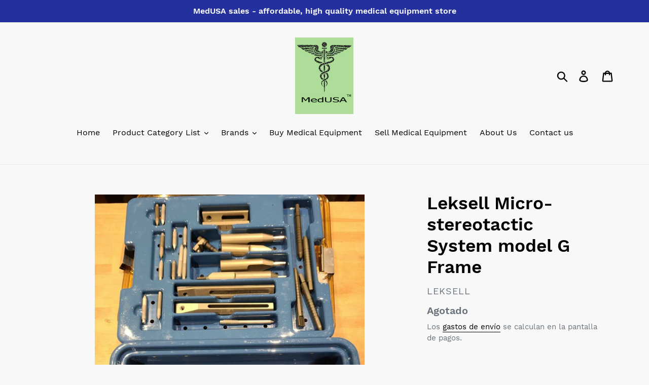

--- FILE ---
content_type: text/html; charset=utf-8
request_url: https://medusasales.com/es/products/leksell-micro-stereotactic-system-model-g-frame
body_size: 35853
content:
<!doctype html>
<html class="no-js" lang="es">
<head>
  <meta charset="utf-8">
  <meta http-equiv="X-UA-Compatible" content="IE=edge,chrome=1">
  <meta name="viewport" content="width=device-width,initial-scale=1">
  <meta name="theme-color" content="#557b97">
  <link rel="canonical" href="https://medusasales.com/es/products/leksell-micro-stereotactic-system-model-g-frame"><title>Leksell Micro-stereotactic System model G Frame
&ndash; MedUSA Sales</title><meta name="description" content="Used. In excellent condition"><!-- /snippets/social-meta-tags.liquid -->




<meta property="og:site_name" content="MedUSA Sales">
<meta property="og:url" content="https://medusasales.com/es/products/leksell-micro-stereotactic-system-model-g-frame">
<meta property="og:title" content="Leksell Micro-stereotactic System model G Frame">
<meta property="og:type" content="product">
<meta property="og:description" content="Used. In excellent condition">

  <meta property="og:price:amount" content="2,700.00">
  <meta property="og:price:currency" content="USD">

<meta property="og:image" content="http://medusasales.com/cdn/shop/products/s-l1600_5bda752d-53b5-4027-ad3f-14a2f940fe3b_1200x1200.jpg?v=1603411010"><meta property="og:image" content="http://medusasales.com/cdn/shop/products/s-l1600_1_b3c181d7-8e32-4488-ae73-e872bc034c79_1200x1200.jpg?v=1603411011"><meta property="og:image" content="http://medusasales.com/cdn/shop/products/s-l1600_2_f3e578ed-0817-416b-b9b8-e123fb0ed03d_1200x1200.jpg?v=1603411011">
<meta property="og:image:secure_url" content="https://medusasales.com/cdn/shop/products/s-l1600_5bda752d-53b5-4027-ad3f-14a2f940fe3b_1200x1200.jpg?v=1603411010"><meta property="og:image:secure_url" content="https://medusasales.com/cdn/shop/products/s-l1600_1_b3c181d7-8e32-4488-ae73-e872bc034c79_1200x1200.jpg?v=1603411011"><meta property="og:image:secure_url" content="https://medusasales.com/cdn/shop/products/s-l1600_2_f3e578ed-0817-416b-b9b8-e123fb0ed03d_1200x1200.jpg?v=1603411011">


<meta name="twitter:card" content="summary_large_image">
<meta name="twitter:title" content="Leksell Micro-stereotactic System model G Frame">
<meta name="twitter:description" content="Used. In excellent condition">


  <link href="//medusasales.com/cdn/shop/t/1/assets/theme.scss.css?v=96513011268970336011674782714" rel="stylesheet" type="text/css" media="all" />

  <script>
    var theme = {
      breakpoints: {
        medium: 750,
        large: 990,
        widescreen: 1400
      },
      strings: {
        addToCart: "Agregar al carrito",
        soldOut: "Agotado",
        unavailable: "No disponible",
        regularPrice: "Precio habitual",
        salePrice: "Precio de oferta",
        sale: "Oferta",
        showMore: "Ver más",
        showLess: "Mostrar menos",
        addressError: "No se puede encontrar esa dirección",
        addressNoResults: "No results for that address",
        addressQueryLimit: "Se ha excedido el límite de uso de la API de Google . Considere la posibilidad de actualizar a un \u003ca href=\"https:\/\/developers.google.com\/maps\/premium\/usage-limits\"\u003ePlan Premium\u003c\/a\u003e.",
        authError: "Hubo un problema de autenticación con su cuenta de Google Maps.",
        newWindow: "Abre en una nueva ventana.",
        external: "Abre sitio externo.",
        newWindowExternal: "Abre sitio externo externo en una nueva ventana.",
        removeLabel: "Eliminar [product]",
        update: "Actualizar carrito",
        quantity: "Cantidad",
        discountedTotal: "Descuento total",
        regularTotal: "Precio regular total",
        priceColumn: "Ver la columna de Precio para detalles del descuento.",
        quantityMinimumMessage: "La cantidad debe ser 1 o más",
        cartError: "Se ha producido un error al actualizar tu carrito. Vuelve a intentarlo.",
        removedItemMessage: "Eliminó \u003cspan class=\"cart__removed-product-details\"\u003e([quantity]) [link]\u003c\/span\u003e de tu carrito de compra.",
        unitPrice: "Precio unitario",
        unitPriceSeparator: "por",
        oneCartCount: "1 artículo",
        otherCartCount: "[count] artículos",
        quantityLabel: "Cantidad: [count]"
      },
      moneyFormat: "${{amount}}",
      moneyFormatWithCurrency: "${{amount}} USD"
    }

    document.documentElement.className = document.documentElement.className.replace('no-js', 'js');
  </script><script src="//medusasales.com/cdn/shop/t/1/assets/lazysizes.js?v=94224023136283657951573314605" async="async"></script>
  <script src="//medusasales.com/cdn/shop/t/1/assets/vendor.js?v=12001839194546984181573314607" defer="defer"></script>
  <script src="//medusasales.com/cdn/shop/t/1/assets/theme.js?v=183360289219762203611573314606" defer="defer"></script>

  <script>window.performance && window.performance.mark && window.performance.mark('shopify.content_for_header.start');</script><meta name="google-site-verification" content="HtnFN-B_yJRw_4E27Cexriyv9_PHKMPwMS5ZLZH3zwU">
<meta name="google-site-verification" content="EDrtdTFlRb_rE6xUrFmPMzGTCoeIUTJRTrLrz-YKEfo">
<meta id="shopify-digital-wallet" name="shopify-digital-wallet" content="/27250950247/digital_wallets/dialog">
<meta name="shopify-checkout-api-token" content="c91333590d1a1fcb6442ea0251d6b77d">
<meta id="in-context-paypal-metadata" data-shop-id="27250950247" data-venmo-supported="true" data-environment="production" data-locale="es_ES" data-paypal-v4="true" data-currency="USD">
<link rel="alternate" hreflang="x-default" href="https://medusasales.com/products/leksell-micro-stereotactic-system-model-g-frame">
<link rel="alternate" hreflang="en" href="https://medusasales.com/products/leksell-micro-stereotactic-system-model-g-frame">
<link rel="alternate" hreflang="ru" href="https://medusasales.com/ru/products/leksell-micro-stereotactic-system-model-g-frame">
<link rel="alternate" hreflang="th" href="https://medusasales.com/th/products/leksell-micro-stereotactic-system-model-g-frame">
<link rel="alternate" hreflang="pt" href="https://medusasales.com/pt/products/leksell-micro-stereotactic-system-model-g-frame">
<link rel="alternate" hreflang="es" href="https://medusasales.com/es/products/leksell-micro-stereotactic-system-model-g-frame">
<link rel="alternate" hreflang="pt-BR" href="https://medusasales.com/pt-br/products/leksell-micro-stereotactic-system-model-g-frame">
<link rel="alternate" type="application/json+oembed" href="https://medusasales.com/es/products/leksell-micro-stereotactic-system-model-g-frame.oembed">
<script async="async" src="/checkouts/internal/preloads.js?locale=es-US"></script>
<script id="shopify-features" type="application/json">{"accessToken":"c91333590d1a1fcb6442ea0251d6b77d","betas":["rich-media-storefront-analytics"],"domain":"medusasales.com","predictiveSearch":true,"shopId":27250950247,"locale":"es"}</script>
<script>var Shopify = Shopify || {};
Shopify.shop = "medusatrading.myshopify.com";
Shopify.locale = "es";
Shopify.currency = {"active":"USD","rate":"1.0"};
Shopify.country = "US";
Shopify.theme = {"name":"Debut","id":79283912807,"schema_name":"Debut","schema_version":"14.2.0","theme_store_id":796,"role":"main"};
Shopify.theme.handle = "null";
Shopify.theme.style = {"id":null,"handle":null};
Shopify.cdnHost = "medusasales.com/cdn";
Shopify.routes = Shopify.routes || {};
Shopify.routes.root = "/es/";</script>
<script type="module">!function(o){(o.Shopify=o.Shopify||{}).modules=!0}(window);</script>
<script>!function(o){function n(){var o=[];function n(){o.push(Array.prototype.slice.apply(arguments))}return n.q=o,n}var t=o.Shopify=o.Shopify||{};t.loadFeatures=n(),t.autoloadFeatures=n()}(window);</script>
<script id="shop-js-analytics" type="application/json">{"pageType":"product"}</script>
<script defer="defer" async type="module" src="//medusasales.com/cdn/shopifycloud/shop-js/modules/v2/client.init-shop-cart-sync_2Gr3Q33f.es.esm.js"></script>
<script defer="defer" async type="module" src="//medusasales.com/cdn/shopifycloud/shop-js/modules/v2/chunk.common_noJfOIa7.esm.js"></script>
<script defer="defer" async type="module" src="//medusasales.com/cdn/shopifycloud/shop-js/modules/v2/chunk.modal_Deo2FJQo.esm.js"></script>
<script type="module">
  await import("//medusasales.com/cdn/shopifycloud/shop-js/modules/v2/client.init-shop-cart-sync_2Gr3Q33f.es.esm.js");
await import("//medusasales.com/cdn/shopifycloud/shop-js/modules/v2/chunk.common_noJfOIa7.esm.js");
await import("//medusasales.com/cdn/shopifycloud/shop-js/modules/v2/chunk.modal_Deo2FJQo.esm.js");

  window.Shopify.SignInWithShop?.initShopCartSync?.({"fedCMEnabled":true,"windoidEnabled":true});

</script>
<script>(function() {
  var isLoaded = false;
  function asyncLoad() {
    if (isLoaded) return;
    isLoaded = true;
    var urls = ["https:\/\/cdn.shopify.com\/s\/files\/1\/0272\/5095\/0247\/t\/1\/assets\/clever_adwords_global_tag.js?shop=medusatrading.myshopify.com","https:\/\/gtranslate.io\/shopify\/gtranslate.js?shop=medusatrading.myshopify.com","https:\/\/d19ryi4p04wmcn.cloudfront.net\/static\/shopify_plugin\/app.43d907130e3fc1b8b1fb.js?shop=medusatrading.myshopify.com"];
    for (var i = 0; i < urls.length; i++) {
      var s = document.createElement('script');
      s.type = 'text/javascript';
      s.async = true;
      s.src = urls[i];
      var x = document.getElementsByTagName('script')[0];
      x.parentNode.insertBefore(s, x);
    }
  };
  if(window.attachEvent) {
    window.attachEvent('onload', asyncLoad);
  } else {
    window.addEventListener('load', asyncLoad, false);
  }
})();</script>
<script id="__st">var __st={"a":27250950247,"offset":-18000,"reqid":"f7adf740-4623-466d-81e0-fd40bd038328-1769474731","pageurl":"medusasales.com\/es\/products\/leksell-micro-stereotactic-system-model-g-frame","u":"65496c2a6933","p":"product","rtyp":"product","rid":4734783946855};</script>
<script>window.ShopifyPaypalV4VisibilityTracking = true;</script>
<script id="captcha-bootstrap">!function(){'use strict';const t='contact',e='account',n='new_comment',o=[[t,t],['blogs',n],['comments',n],[t,'customer']],c=[[e,'customer_login'],[e,'guest_login'],[e,'recover_customer_password'],[e,'create_customer']],r=t=>t.map((([t,e])=>`form[action*='/${t}']:not([data-nocaptcha='true']) input[name='form_type'][value='${e}']`)).join(','),a=t=>()=>t?[...document.querySelectorAll(t)].map((t=>t.form)):[];function s(){const t=[...o],e=r(t);return a(e)}const i='password',u='form_key',d=['recaptcha-v3-token','g-recaptcha-response','h-captcha-response',i],f=()=>{try{return window.sessionStorage}catch{return}},m='__shopify_v',_=t=>t.elements[u];function p(t,e,n=!1){try{const o=window.sessionStorage,c=JSON.parse(o.getItem(e)),{data:r}=function(t){const{data:e,action:n}=t;return t[m]||n?{data:e,action:n}:{data:t,action:n}}(c);for(const[e,n]of Object.entries(r))t.elements[e]&&(t.elements[e].value=n);n&&o.removeItem(e)}catch(o){console.error('form repopulation failed',{error:o})}}const l='form_type',E='cptcha';function T(t){t.dataset[E]=!0}const w=window,h=w.document,L='Shopify',v='ce_forms',y='captcha';let A=!1;((t,e)=>{const n=(g='f06e6c50-85a8-45c8-87d0-21a2b65856fe',I='https://cdn.shopify.com/shopifycloud/storefront-forms-hcaptcha/ce_storefront_forms_captcha_hcaptcha.v1.5.2.iife.js',D={infoText:'Protegido por hCaptcha',privacyText:'Privacidad',termsText:'Términos'},(t,e,n)=>{const o=w[L][v],c=o.bindForm;if(c)return c(t,g,e,D).then(n);var r;o.q.push([[t,g,e,D],n]),r=I,A||(h.body.append(Object.assign(h.createElement('script'),{id:'captcha-provider',async:!0,src:r})),A=!0)});var g,I,D;w[L]=w[L]||{},w[L][v]=w[L][v]||{},w[L][v].q=[],w[L][y]=w[L][y]||{},w[L][y].protect=function(t,e){n(t,void 0,e),T(t)},Object.freeze(w[L][y]),function(t,e,n,w,h,L){const[v,y,A,g]=function(t,e,n){const i=e?o:[],u=t?c:[],d=[...i,...u],f=r(d),m=r(i),_=r(d.filter((([t,e])=>n.includes(e))));return[a(f),a(m),a(_),s()]}(w,h,L),I=t=>{const e=t.target;return e instanceof HTMLFormElement?e:e&&e.form},D=t=>v().includes(t);t.addEventListener('submit',(t=>{const e=I(t);if(!e)return;const n=D(e)&&!e.dataset.hcaptchaBound&&!e.dataset.recaptchaBound,o=_(e),c=g().includes(e)&&(!o||!o.value);(n||c)&&t.preventDefault(),c&&!n&&(function(t){try{if(!f())return;!function(t){const e=f();if(!e)return;const n=_(t);if(!n)return;const o=n.value;o&&e.removeItem(o)}(t);const e=Array.from(Array(32),(()=>Math.random().toString(36)[2])).join('');!function(t,e){_(t)||t.append(Object.assign(document.createElement('input'),{type:'hidden',name:u})),t.elements[u].value=e}(t,e),function(t,e){const n=f();if(!n)return;const o=[...t.querySelectorAll(`input[type='${i}']`)].map((({name:t})=>t)),c=[...d,...o],r={};for(const[a,s]of new FormData(t).entries())c.includes(a)||(r[a]=s);n.setItem(e,JSON.stringify({[m]:1,action:t.action,data:r}))}(t,e)}catch(e){console.error('failed to persist form',e)}}(e),e.submit())}));const S=(t,e)=>{t&&!t.dataset[E]&&(n(t,e.some((e=>e===t))),T(t))};for(const o of['focusin','change'])t.addEventListener(o,(t=>{const e=I(t);D(e)&&S(e,y())}));const B=e.get('form_key'),M=e.get(l),P=B&&M;t.addEventListener('DOMContentLoaded',(()=>{const t=y();if(P)for(const e of t)e.elements[l].value===M&&p(e,B);[...new Set([...A(),...v().filter((t=>'true'===t.dataset.shopifyCaptcha))])].forEach((e=>S(e,t)))}))}(h,new URLSearchParams(w.location.search),n,t,e,['guest_login'])})(!0,!0)}();</script>
<script integrity="sha256-4kQ18oKyAcykRKYeNunJcIwy7WH5gtpwJnB7kiuLZ1E=" data-source-attribution="shopify.loadfeatures" defer="defer" src="//medusasales.com/cdn/shopifycloud/storefront/assets/storefront/load_feature-a0a9edcb.js" crossorigin="anonymous"></script>
<script data-source-attribution="shopify.dynamic_checkout.dynamic.init">var Shopify=Shopify||{};Shopify.PaymentButton=Shopify.PaymentButton||{isStorefrontPortableWallets:!0,init:function(){window.Shopify.PaymentButton.init=function(){};var t=document.createElement("script");t.src="https://medusasales.com/cdn/shopifycloud/portable-wallets/latest/portable-wallets.es.js",t.type="module",document.head.appendChild(t)}};
</script>
<script data-source-attribution="shopify.dynamic_checkout.buyer_consent">
  function portableWalletsHideBuyerConsent(e){var t=document.getElementById("shopify-buyer-consent"),n=document.getElementById("shopify-subscription-policy-button");t&&n&&(t.classList.add("hidden"),t.setAttribute("aria-hidden","true"),n.removeEventListener("click",e))}function portableWalletsShowBuyerConsent(e){var t=document.getElementById("shopify-buyer-consent"),n=document.getElementById("shopify-subscription-policy-button");t&&n&&(t.classList.remove("hidden"),t.removeAttribute("aria-hidden"),n.addEventListener("click",e))}window.Shopify?.PaymentButton&&(window.Shopify.PaymentButton.hideBuyerConsent=portableWalletsHideBuyerConsent,window.Shopify.PaymentButton.showBuyerConsent=portableWalletsShowBuyerConsent);
</script>
<script>
  function portableWalletsCleanup(e){e&&e.src&&console.error("Failed to load portable wallets script "+e.src);var t=document.querySelectorAll("shopify-accelerated-checkout .shopify-payment-button__skeleton, shopify-accelerated-checkout-cart .wallet-cart-button__skeleton"),e=document.getElementById("shopify-buyer-consent");for(let e=0;e<t.length;e++)t[e].remove();e&&e.remove()}function portableWalletsNotLoadedAsModule(e){e instanceof ErrorEvent&&"string"==typeof e.message&&e.message.includes("import.meta")&&"string"==typeof e.filename&&e.filename.includes("portable-wallets")&&(window.removeEventListener("error",portableWalletsNotLoadedAsModule),window.Shopify.PaymentButton.failedToLoad=e,"loading"===document.readyState?document.addEventListener("DOMContentLoaded",window.Shopify.PaymentButton.init):window.Shopify.PaymentButton.init())}window.addEventListener("error",portableWalletsNotLoadedAsModule);
</script>

<script type="module" src="https://medusasales.com/cdn/shopifycloud/portable-wallets/latest/portable-wallets.es.js" onError="portableWalletsCleanup(this)" crossorigin="anonymous"></script>
<script nomodule>
  document.addEventListener("DOMContentLoaded", portableWalletsCleanup);
</script>

<link id="shopify-accelerated-checkout-styles" rel="stylesheet" media="screen" href="https://medusasales.com/cdn/shopifycloud/portable-wallets/latest/accelerated-checkout-backwards-compat.css" crossorigin="anonymous">
<style id="shopify-accelerated-checkout-cart">
        #shopify-buyer-consent {
  margin-top: 1em;
  display: inline-block;
  width: 100%;
}

#shopify-buyer-consent.hidden {
  display: none;
}

#shopify-subscription-policy-button {
  background: none;
  border: none;
  padding: 0;
  text-decoration: underline;
  font-size: inherit;
  cursor: pointer;
}

#shopify-subscription-policy-button::before {
  box-shadow: none;
}

      </style>

<script>window.performance && window.performance.mark && window.performance.mark('shopify.content_for_header.end');</script>
  
<!-- Start of Judge.me Core -->
<link rel="dns-prefetch" href="https://cdn.judge.me/">
<script data-cfasync='false' class='jdgm-settings-script'>window.jdgmSettings={"pagination":5,"disable_web_reviews":false,"badge_no_review_text":"No reviews","badge_n_reviews_text":"{{ n }} review/reviews","hide_badge_preview_if_no_reviews":true,"badge_hide_text":false,"enforce_center_preview_badge":false,"widget_title":"Customer Reviews","widget_open_form_text":"Write a review","widget_close_form_text":"Cancel review","widget_refresh_page_text":"Refresh page","widget_summary_text":"Based on {{ number_of_reviews }} review/reviews","widget_no_review_text":"Be the first to write a review","widget_name_field_text":"Display name","widget_verified_name_field_text":"Verified Name (public)","widget_name_placeholder_text":"Display name","widget_required_field_error_text":"This field is required.","widget_email_field_text":"Email address","widget_verified_email_field_text":"Verified Email (private, can not be edited)","widget_email_placeholder_text":"Your email address","widget_email_field_error_text":"Please enter a valid email address.","widget_rating_field_text":"Rating","widget_review_title_field_text":"Review Title","widget_review_title_placeholder_text":"Give your review a title","widget_review_body_field_text":"Review content","widget_review_body_placeholder_text":"Start writing here...","widget_pictures_field_text":"Picture/Video (optional)","widget_submit_review_text":"Submit Review","widget_submit_verified_review_text":"Submit Verified Review","widget_submit_success_msg_with_auto_publish":"Thank you! Please refresh the page in a few moments to see your review. You can remove or edit your review by logging into \u003ca href='https://judge.me/login' target='_blank' rel='nofollow noopener'\u003eJudge.me\u003c/a\u003e","widget_submit_success_msg_no_auto_publish":"Thank you! Your review will be published as soon as it is approved by the shop admin. You can remove or edit your review by logging into \u003ca href='https://judge.me/login' target='_blank' rel='nofollow noopener'\u003eJudge.me\u003c/a\u003e","widget_show_default_reviews_out_of_total_text":"Showing {{ n_reviews_shown }} out of {{ n_reviews }} reviews.","widget_show_all_link_text":"Show all","widget_show_less_link_text":"Show less","widget_author_said_text":"{{ reviewer_name }} said:","widget_days_text":"{{ n }} days ago","widget_weeks_text":"{{ n }} week/weeks ago","widget_months_text":"{{ n }} month/months ago","widget_years_text":"{{ n }} year/years ago","widget_yesterday_text":"Yesterday","widget_today_text":"Today","widget_replied_text":"\u003e\u003e {{ shop_name }} replied:","widget_read_more_text":"Read more","widget_reviewer_name_as_initial":"","widget_rating_filter_color":"#fbcd0a","widget_rating_filter_see_all_text":"See all reviews","widget_sorting_most_recent_text":"Most Recent","widget_sorting_highest_rating_text":"Highest Rating","widget_sorting_lowest_rating_text":"Lowest Rating","widget_sorting_with_pictures_text":"Only Pictures","widget_sorting_most_helpful_text":"Most Helpful","widget_open_question_form_text":"Ask a question","widget_reviews_subtab_text":"Reviews","widget_questions_subtab_text":"Questions","widget_question_label_text":"Question","widget_answer_label_text":"Answer","widget_question_placeholder_text":"Write your question here","widget_submit_question_text":"Submit Question","widget_question_submit_success_text":"Thank you for your question! We will notify you once it gets answered.","verified_badge_text":"Verified","verified_badge_bg_color":"","verified_badge_text_color":"","verified_badge_placement":"left-of-reviewer-name","widget_review_max_height":"","widget_hide_border":false,"widget_social_share":false,"widget_thumb":false,"widget_review_location_show":false,"widget_location_format":"","all_reviews_include_out_of_store_products":true,"all_reviews_out_of_store_text":"(out of store)","all_reviews_pagination":100,"all_reviews_product_name_prefix_text":"about","enable_review_pictures":false,"enable_question_anwser":false,"widget_theme":"default","review_date_format":"mm/dd/yyyy","default_sort_method":"most-recent","widget_product_reviews_subtab_text":"Product Reviews","widget_shop_reviews_subtab_text":"Shop Reviews","widget_other_products_reviews_text":"Reviews for other products","widget_store_reviews_subtab_text":"Store reviews","widget_no_store_reviews_text":"This store hasn't received any reviews yet","widget_web_restriction_product_reviews_text":"This product hasn't received any reviews yet","widget_no_items_text":"No items found","widget_show_more_text":"Show more","widget_write_a_store_review_text":"Write a Store Review","widget_other_languages_heading":"Reviews in Other Languages","widget_translate_review_text":"Translate review to {{ language }}","widget_translating_review_text":"Translating...","widget_show_original_translation_text":"Show original ({{ language }})","widget_translate_review_failed_text":"Review couldn't be translated.","widget_translate_review_retry_text":"Retry","widget_translate_review_try_again_later_text":"Try again later","show_product_url_for_grouped_product":false,"widget_sorting_pictures_first_text":"Pictures First","show_pictures_on_all_rev_page_mobile":false,"show_pictures_on_all_rev_page_desktop":false,"floating_tab_hide_mobile_install_preference":false,"floating_tab_button_name":"★ Reviews","floating_tab_title":"Let customers speak for us","floating_tab_button_color":"","floating_tab_button_background_color":"","floating_tab_url":"","floating_tab_url_enabled":false,"floating_tab_tab_style":"text","all_reviews_text_badge_text":"Customers rate us {{ shop.metafields.judgeme.all_reviews_rating | round: 1 }}/5 based on {{ shop.metafields.judgeme.all_reviews_count }} reviews.","all_reviews_text_badge_text_branded_style":"{{ shop.metafields.judgeme.all_reviews_rating | round: 1 }} out of 5 stars based on {{ shop.metafields.judgeme.all_reviews_count }} reviews","is_all_reviews_text_badge_a_link":false,"show_stars_for_all_reviews_text_badge":false,"all_reviews_text_badge_url":"","all_reviews_text_style":"text","all_reviews_text_color_style":"judgeme_brand_color","all_reviews_text_color":"#108474","all_reviews_text_show_jm_brand":true,"featured_carousel_show_header":true,"featured_carousel_title":"Let customers speak for us","testimonials_carousel_title":"Customers are saying","videos_carousel_title":"Real customer stories","cards_carousel_title":"Customers are saying","featured_carousel_count_text":"from {{ n }} reviews","featured_carousel_add_link_to_all_reviews_page":false,"featured_carousel_url":"","featured_carousel_show_images":true,"featured_carousel_autoslide_interval":5,"featured_carousel_arrows_on_the_sides":false,"featured_carousel_height":250,"featured_carousel_width":80,"featured_carousel_image_size":0,"featured_carousel_image_height":250,"featured_carousel_arrow_color":"#eeeeee","verified_count_badge_style":"vintage","verified_count_badge_orientation":"horizontal","verified_count_badge_color_style":"judgeme_brand_color","verified_count_badge_color":"#108474","is_verified_count_badge_a_link":false,"verified_count_badge_url":"","verified_count_badge_show_jm_brand":true,"widget_rating_preset_default":5,"widget_first_sub_tab":"product-reviews","widget_show_histogram":true,"widget_histogram_use_custom_color":false,"widget_pagination_use_custom_color":false,"widget_star_use_custom_color":false,"widget_verified_badge_use_custom_color":false,"widget_write_review_use_custom_color":false,"picture_reminder_submit_button":"Upload Pictures","enable_review_videos":false,"mute_video_by_default":false,"widget_sorting_videos_first_text":"Videos First","widget_review_pending_text":"Pending","featured_carousel_items_for_large_screen":3,"social_share_options_order":"Facebook,Twitter","remove_microdata_snippet":false,"disable_json_ld":false,"enable_json_ld_products":false,"preview_badge_show_question_text":false,"preview_badge_no_question_text":"No questions","preview_badge_n_question_text":"{{ number_of_questions }} question/questions","qa_badge_show_icon":false,"qa_badge_position":"same-row","remove_judgeme_branding":false,"widget_add_search_bar":false,"widget_search_bar_placeholder":"Search","widget_sorting_verified_only_text":"Verified only","featured_carousel_theme":"default","featured_carousel_show_rating":true,"featured_carousel_show_title":true,"featured_carousel_show_body":true,"featured_carousel_show_date":false,"featured_carousel_show_reviewer":true,"featured_carousel_show_product":false,"featured_carousel_header_background_color":"#108474","featured_carousel_header_text_color":"#ffffff","featured_carousel_name_product_separator":"reviewed","featured_carousel_full_star_background":"#108474","featured_carousel_empty_star_background":"#dadada","featured_carousel_vertical_theme_background":"#f9fafb","featured_carousel_verified_badge_enable":false,"featured_carousel_verified_badge_color":"#108474","featured_carousel_border_style":"round","featured_carousel_review_line_length_limit":3,"featured_carousel_more_reviews_button_text":"Read more reviews","featured_carousel_view_product_button_text":"View product","all_reviews_page_load_reviews_on":"scroll","all_reviews_page_load_more_text":"Load More Reviews","disable_fb_tab_reviews":false,"enable_ajax_cdn_cache":false,"widget_public_name_text":"displayed publicly like","default_reviewer_name":"John Smith","default_reviewer_name_has_non_latin":true,"widget_reviewer_anonymous":"Anonymous","medals_widget_title":"Judge.me Review Medals","medals_widget_background_color":"#f9fafb","medals_widget_position":"footer_all_pages","medals_widget_border_color":"#f9fafb","medals_widget_verified_text_position":"left","medals_widget_use_monochromatic_version":false,"medals_widget_elements_color":"#108474","show_reviewer_avatar":true,"widget_invalid_yt_video_url_error_text":"Not a YouTube video URL","widget_max_length_field_error_text":"Please enter no more than {0} characters.","widget_show_country_flag":false,"widget_show_collected_via_shop_app":true,"widget_verified_by_shop_badge_style":"light","widget_verified_by_shop_text":"Verified by Shop","widget_show_photo_gallery":false,"widget_load_with_code_splitting":true,"widget_ugc_install_preference":false,"widget_ugc_title":"Made by us, Shared by you","widget_ugc_subtitle":"Tag us to see your picture featured in our page","widget_ugc_arrows_color":"#ffffff","widget_ugc_primary_button_text":"Buy Now","widget_ugc_primary_button_background_color":"#108474","widget_ugc_primary_button_text_color":"#ffffff","widget_ugc_primary_button_border_width":"0","widget_ugc_primary_button_border_style":"none","widget_ugc_primary_button_border_color":"#108474","widget_ugc_primary_button_border_radius":"25","widget_ugc_secondary_button_text":"Load More","widget_ugc_secondary_button_background_color":"#ffffff","widget_ugc_secondary_button_text_color":"#108474","widget_ugc_secondary_button_border_width":"2","widget_ugc_secondary_button_border_style":"solid","widget_ugc_secondary_button_border_color":"#108474","widget_ugc_secondary_button_border_radius":"25","widget_ugc_reviews_button_text":"View Reviews","widget_ugc_reviews_button_background_color":"#ffffff","widget_ugc_reviews_button_text_color":"#108474","widget_ugc_reviews_button_border_width":"2","widget_ugc_reviews_button_border_style":"solid","widget_ugc_reviews_button_border_color":"#108474","widget_ugc_reviews_button_border_radius":"25","widget_ugc_reviews_button_link_to":"judgeme-reviews-page","widget_ugc_show_post_date":true,"widget_ugc_max_width":"800","widget_rating_metafield_value_type":true,"widget_primary_color":"#108474","widget_enable_secondary_color":false,"widget_secondary_color":"#edf5f5","widget_summary_average_rating_text":"{{ average_rating }} out of 5","widget_media_grid_title":"Customer photos \u0026 videos","widget_media_grid_see_more_text":"See more","widget_round_style":false,"widget_show_product_medals":true,"widget_verified_by_judgeme_text":"Verified by Judge.me","widget_show_store_medals":true,"widget_verified_by_judgeme_text_in_store_medals":"Verified by Judge.me","widget_media_field_exceed_quantity_message":"Sorry, we can only accept {{ max_media }} for one review.","widget_media_field_exceed_limit_message":"{{ file_name }} is too large, please select a {{ media_type }} less than {{ size_limit }}MB.","widget_review_submitted_text":"Review Submitted!","widget_question_submitted_text":"Question Submitted!","widget_close_form_text_question":"Cancel","widget_write_your_answer_here_text":"Write your answer here","widget_enabled_branded_link":true,"widget_show_collected_by_judgeme":false,"widget_reviewer_name_color":"","widget_write_review_text_color":"","widget_write_review_bg_color":"","widget_collected_by_judgeme_text":"collected by Judge.me","widget_pagination_type":"standard","widget_load_more_text":"Load More","widget_load_more_color":"#108474","widget_full_review_text":"Full Review","widget_read_more_reviews_text":"Read More Reviews","widget_read_questions_text":"Read Questions","widget_questions_and_answers_text":"Questions \u0026 Answers","widget_verified_by_text":"Verified by","widget_verified_text":"Verified","widget_number_of_reviews_text":"{{ number_of_reviews }} reviews","widget_back_button_text":"Back","widget_next_button_text":"Next","widget_custom_forms_filter_button":"Filters","custom_forms_style":"vertical","widget_show_review_information":false,"how_reviews_are_collected":"How reviews are collected?","widget_show_review_keywords":false,"widget_gdpr_statement":"How we use your data: We'll only contact you about the review you left, and only if necessary. By submitting your review, you agree to Judge.me's \u003ca href='https://judge.me/terms' target='_blank' rel='nofollow noopener'\u003eterms\u003c/a\u003e, \u003ca href='https://judge.me/privacy' target='_blank' rel='nofollow noopener'\u003eprivacy\u003c/a\u003e and \u003ca href='https://judge.me/content-policy' target='_blank' rel='nofollow noopener'\u003econtent\u003c/a\u003e policies.","widget_multilingual_sorting_enabled":false,"widget_translate_review_content_enabled":false,"widget_translate_review_content_method":"manual","popup_widget_review_selection":"automatically_with_pictures","popup_widget_round_border_style":true,"popup_widget_show_title":true,"popup_widget_show_body":true,"popup_widget_show_reviewer":false,"popup_widget_show_product":true,"popup_widget_show_pictures":true,"popup_widget_use_review_picture":true,"popup_widget_show_on_home_page":true,"popup_widget_show_on_product_page":true,"popup_widget_show_on_collection_page":true,"popup_widget_show_on_cart_page":true,"popup_widget_position":"bottom_left","popup_widget_first_review_delay":5,"popup_widget_duration":5,"popup_widget_interval":5,"popup_widget_review_count":5,"popup_widget_hide_on_mobile":true,"review_snippet_widget_round_border_style":true,"review_snippet_widget_card_color":"#FFFFFF","review_snippet_widget_slider_arrows_background_color":"#FFFFFF","review_snippet_widget_slider_arrows_color":"#000000","review_snippet_widget_star_color":"#108474","show_product_variant":false,"all_reviews_product_variant_label_text":"Variant: ","widget_show_verified_branding":false,"widget_ai_summary_title":"Customers say","widget_ai_summary_disclaimer":"AI-powered review summary based on recent customer reviews","widget_show_ai_summary":false,"widget_show_ai_summary_bg":false,"widget_show_review_title_input":true,"redirect_reviewers_invited_via_email":"review_widget","request_store_review_after_product_review":false,"request_review_other_products_in_order":false,"review_form_color_scheme":"default","review_form_corner_style":"square","review_form_star_color":{},"review_form_text_color":"#333333","review_form_background_color":"#ffffff","review_form_field_background_color":"#fafafa","review_form_button_color":{},"review_form_button_text_color":"#ffffff","review_form_modal_overlay_color":"#000000","review_content_screen_title_text":"How would you rate this product?","review_content_introduction_text":"We would love it if you would share a bit about your experience.","store_review_form_title_text":"How would you rate this store?","store_review_form_introduction_text":"We would love it if you would share a bit about your experience.","show_review_guidance_text":true,"one_star_review_guidance_text":"Poor","five_star_review_guidance_text":"Great","customer_information_screen_title_text":"About you","customer_information_introduction_text":"Please tell us more about you.","custom_questions_screen_title_text":"Your experience in more detail","custom_questions_introduction_text":"Here are a few questions to help us understand more about your experience.","review_submitted_screen_title_text":"Thanks for your review!","review_submitted_screen_thank_you_text":"We are processing it and it will appear on the store soon.","review_submitted_screen_email_verification_text":"Please confirm your email by clicking the link we just sent you. This helps us keep reviews authentic.","review_submitted_request_store_review_text":"Would you like to share your experience of shopping with us?","review_submitted_review_other_products_text":"Would you like to review these products?","store_review_screen_title_text":"Would you like to share your experience of shopping with us?","store_review_introduction_text":"We value your feedback and use it to improve. Please share any thoughts or suggestions you have.","reviewer_media_screen_title_picture_text":"Share a picture","reviewer_media_introduction_picture_text":"Upload a photo to support your review.","reviewer_media_screen_title_video_text":"Share a video","reviewer_media_introduction_video_text":"Upload a video to support your review.","reviewer_media_screen_title_picture_or_video_text":"Share a picture or video","reviewer_media_introduction_picture_or_video_text":"Upload a photo or video to support your review.","reviewer_media_youtube_url_text":"Paste your Youtube URL here","advanced_settings_next_step_button_text":"Next","advanced_settings_close_review_button_text":"Close","modal_write_review_flow":false,"write_review_flow_required_text":"Required","write_review_flow_privacy_message_text":"We respect your privacy.","write_review_flow_anonymous_text":"Post review as anonymous","write_review_flow_visibility_text":"This won't be visible to other customers.","write_review_flow_multiple_selection_help_text":"Select as many as you like","write_review_flow_single_selection_help_text":"Select one option","write_review_flow_required_field_error_text":"This field is required","write_review_flow_invalid_email_error_text":"Please enter a valid email address","write_review_flow_max_length_error_text":"Max. {{ max_length }} characters.","write_review_flow_media_upload_text":"\u003cb\u003eClick to upload\u003c/b\u003e or drag and drop","write_review_flow_gdpr_statement":"We'll only contact you about your review if necessary. By submitting your review, you agree to our \u003ca href='https://judge.me/terms' target='_blank' rel='nofollow noopener'\u003eterms and conditions\u003c/a\u003e and \u003ca href='https://judge.me/privacy' target='_blank' rel='nofollow noopener'\u003eprivacy policy\u003c/a\u003e.","rating_only_reviews_enabled":false,"show_negative_reviews_help_screen":false,"new_review_flow_help_screen_rating_threshold":3,"negative_review_resolution_screen_title_text":"Tell us more","negative_review_resolution_text":"Your experience matters to us. If there were issues with your purchase, we're here to help. Feel free to reach out to us, we'd love the opportunity to make things right.","negative_review_resolution_button_text":"Contact us","negative_review_resolution_proceed_with_review_text":"Leave a review","negative_review_resolution_subject":"Issue with purchase from {{ shop_name }}.{{ order_name }}","preview_badge_collection_page_install_status":false,"widget_review_custom_css":"","preview_badge_custom_css":"","preview_badge_stars_count":"5-stars","featured_carousel_custom_css":"","floating_tab_custom_css":"","all_reviews_widget_custom_css":"","medals_widget_custom_css":"","verified_badge_custom_css":"","all_reviews_text_custom_css":"","transparency_badges_collected_via_store_invite":false,"transparency_badges_from_another_provider":false,"transparency_badges_collected_from_store_visitor":false,"transparency_badges_collected_by_verified_review_provider":false,"transparency_badges_earned_reward":false,"transparency_badges_collected_via_store_invite_text":"Review collected via store invitation","transparency_badges_from_another_provider_text":"Review collected from another provider","transparency_badges_collected_from_store_visitor_text":"Review collected from a store visitor","transparency_badges_written_in_google_text":"Review written in Google","transparency_badges_written_in_etsy_text":"Review written in Etsy","transparency_badges_written_in_shop_app_text":"Review written in Shop App","transparency_badges_earned_reward_text":"Review earned a reward for future purchase","product_review_widget_per_page":10,"widget_store_review_label_text":"Review about the store","checkout_comment_extension_title_on_product_page":"Customer Comments","checkout_comment_extension_num_latest_comment_show":5,"checkout_comment_extension_format":"name_and_timestamp","checkout_comment_customer_name":"last_initial","checkout_comment_comment_notification":true,"preview_badge_collection_page_install_preference":true,"preview_badge_home_page_install_preference":false,"preview_badge_product_page_install_preference":true,"review_widget_install_preference":"","review_carousel_install_preference":false,"floating_reviews_tab_install_preference":"none","verified_reviews_count_badge_install_preference":false,"all_reviews_text_install_preference":false,"review_widget_best_location":true,"judgeme_medals_install_preference":false,"review_widget_revamp_enabled":false,"review_widget_qna_enabled":false,"review_widget_header_theme":"minimal","review_widget_widget_title_enabled":true,"review_widget_header_text_size":"medium","review_widget_header_text_weight":"regular","review_widget_average_rating_style":"compact","review_widget_bar_chart_enabled":true,"review_widget_bar_chart_type":"numbers","review_widget_bar_chart_style":"standard","review_widget_expanded_media_gallery_enabled":false,"review_widget_reviews_section_theme":"standard","review_widget_image_style":"thumbnails","review_widget_review_image_ratio":"square","review_widget_stars_size":"medium","review_widget_verified_badge":"standard_text","review_widget_review_title_text_size":"medium","review_widget_review_text_size":"medium","review_widget_review_text_length":"medium","review_widget_number_of_columns_desktop":3,"review_widget_carousel_transition_speed":5,"review_widget_custom_questions_answers_display":"always","review_widget_button_text_color":"#FFFFFF","review_widget_text_color":"#000000","review_widget_lighter_text_color":"#7B7B7B","review_widget_corner_styling":"soft","review_widget_review_word_singular":"review","review_widget_review_word_plural":"reviews","review_widget_voting_label":"Helpful?","review_widget_shop_reply_label":"Reply from {{ shop_name }}:","review_widget_filters_title":"Filters","qna_widget_question_word_singular":"Question","qna_widget_question_word_plural":"Questions","qna_widget_answer_reply_label":"Answer from {{ answerer_name }}:","qna_content_screen_title_text":"Ask a question about this product","qna_widget_question_required_field_error_text":"Please enter your question.","qna_widget_flow_gdpr_statement":"We'll only contact you about your question if necessary. By submitting your question, you agree to our \u003ca href='https://judge.me/terms' target='_blank' rel='nofollow noopener'\u003eterms and conditions\u003c/a\u003e and \u003ca href='https://judge.me/privacy' target='_blank' rel='nofollow noopener'\u003eprivacy policy\u003c/a\u003e.","qna_widget_question_submitted_text":"Thanks for your question!","qna_widget_close_form_text_question":"Close","qna_widget_question_submit_success_text":"We’ll notify you by email when your question is answered.","all_reviews_widget_v2025_enabled":false,"all_reviews_widget_v2025_header_theme":"default","all_reviews_widget_v2025_widget_title_enabled":true,"all_reviews_widget_v2025_header_text_size":"medium","all_reviews_widget_v2025_header_text_weight":"regular","all_reviews_widget_v2025_average_rating_style":"compact","all_reviews_widget_v2025_bar_chart_enabled":true,"all_reviews_widget_v2025_bar_chart_type":"numbers","all_reviews_widget_v2025_bar_chart_style":"standard","all_reviews_widget_v2025_expanded_media_gallery_enabled":false,"all_reviews_widget_v2025_show_store_medals":true,"all_reviews_widget_v2025_show_photo_gallery":true,"all_reviews_widget_v2025_show_review_keywords":false,"all_reviews_widget_v2025_show_ai_summary":false,"all_reviews_widget_v2025_show_ai_summary_bg":false,"all_reviews_widget_v2025_add_search_bar":false,"all_reviews_widget_v2025_default_sort_method":"most-recent","all_reviews_widget_v2025_reviews_per_page":10,"all_reviews_widget_v2025_reviews_section_theme":"default","all_reviews_widget_v2025_image_style":"thumbnails","all_reviews_widget_v2025_review_image_ratio":"square","all_reviews_widget_v2025_stars_size":"medium","all_reviews_widget_v2025_verified_badge":"bold_badge","all_reviews_widget_v2025_review_title_text_size":"medium","all_reviews_widget_v2025_review_text_size":"medium","all_reviews_widget_v2025_review_text_length":"medium","all_reviews_widget_v2025_number_of_columns_desktop":3,"all_reviews_widget_v2025_carousel_transition_speed":5,"all_reviews_widget_v2025_custom_questions_answers_display":"always","all_reviews_widget_v2025_show_product_variant":false,"all_reviews_widget_v2025_show_reviewer_avatar":true,"all_reviews_widget_v2025_reviewer_name_as_initial":"","all_reviews_widget_v2025_review_location_show":false,"all_reviews_widget_v2025_location_format":"","all_reviews_widget_v2025_show_country_flag":false,"all_reviews_widget_v2025_verified_by_shop_badge_style":"light","all_reviews_widget_v2025_social_share":false,"all_reviews_widget_v2025_social_share_options_order":"Facebook,Twitter,LinkedIn,Pinterest","all_reviews_widget_v2025_pagination_type":"standard","all_reviews_widget_v2025_button_text_color":"#FFFFFF","all_reviews_widget_v2025_text_color":"#000000","all_reviews_widget_v2025_lighter_text_color":"#7B7B7B","all_reviews_widget_v2025_corner_styling":"soft","all_reviews_widget_v2025_title":"Customer reviews","all_reviews_widget_v2025_ai_summary_title":"Customers say about this store","all_reviews_widget_v2025_no_review_text":"Be the first to write a review","platform":"shopify","branding_url":"https://app.judge.me/reviews","branding_text":"Powered by Judge.me","locale":"en","reply_name":"MedUSA Sales","widget_version":"2.1","footer":true,"autopublish":true,"review_dates":true,"enable_custom_form":false,"shop_locale":"en","enable_multi_locales_translations":false,"show_review_title_input":true,"review_verification_email_status":"always","can_be_branded":false,"reply_name_text":"MedUSA Sales"};</script> <style class='jdgm-settings-style'>.jdgm-xx{left:0}.jdgm-histogram .jdgm-histogram__bar-content{background:#fbcd0a}.jdgm-histogram .jdgm-histogram__bar:after{background:#fbcd0a}.jdgm-prev-badge[data-average-rating='0.00']{display:none !important}.jdgm-author-all-initials{display:none !important}.jdgm-author-last-initial{display:none !important}.jdgm-rev-widg__title{visibility:hidden}.jdgm-rev-widg__summary-text{visibility:hidden}.jdgm-prev-badge__text{visibility:hidden}.jdgm-rev__replier:before{content:'MedUSA Sales'}.jdgm-rev__prod-link-prefix:before{content:'about'}.jdgm-rev__variant-label:before{content:'Variant: '}.jdgm-rev__out-of-store-text:before{content:'(out of store)'}@media only screen and (min-width: 768px){.jdgm-rev__pics .jdgm-rev_all-rev-page-picture-separator,.jdgm-rev__pics .jdgm-rev__product-picture{display:none}}@media only screen and (max-width: 768px){.jdgm-rev__pics .jdgm-rev_all-rev-page-picture-separator,.jdgm-rev__pics .jdgm-rev__product-picture{display:none}}.jdgm-preview-badge[data-template="index"]{display:none !important}.jdgm-verified-count-badget[data-from-snippet="true"]{display:none !important}.jdgm-carousel-wrapper[data-from-snippet="true"]{display:none !important}.jdgm-all-reviews-text[data-from-snippet="true"]{display:none !important}.jdgm-medals-section[data-from-snippet="true"]{display:none !important}.jdgm-ugc-media-wrapper[data-from-snippet="true"]{display:none !important}.jdgm-rev__transparency-badge[data-badge-type="review_collected_via_store_invitation"]{display:none !important}.jdgm-rev__transparency-badge[data-badge-type="review_collected_from_another_provider"]{display:none !important}.jdgm-rev__transparency-badge[data-badge-type="review_collected_from_store_visitor"]{display:none !important}.jdgm-rev__transparency-badge[data-badge-type="review_written_in_etsy"]{display:none !important}.jdgm-rev__transparency-badge[data-badge-type="review_written_in_google_business"]{display:none !important}.jdgm-rev__transparency-badge[data-badge-type="review_written_in_shop_app"]{display:none !important}.jdgm-rev__transparency-badge[data-badge-type="review_earned_for_future_purchase"]{display:none !important}
</style> <style class='jdgm-settings-style'></style>

  
  
  
  <style class='jdgm-miracle-styles'>
  @-webkit-keyframes jdgm-spin{0%{-webkit-transform:rotate(0deg);-ms-transform:rotate(0deg);transform:rotate(0deg)}100%{-webkit-transform:rotate(359deg);-ms-transform:rotate(359deg);transform:rotate(359deg)}}@keyframes jdgm-spin{0%{-webkit-transform:rotate(0deg);-ms-transform:rotate(0deg);transform:rotate(0deg)}100%{-webkit-transform:rotate(359deg);-ms-transform:rotate(359deg);transform:rotate(359deg)}}@font-face{font-family:'JudgemeStar';src:url("[data-uri]") format("woff");font-weight:normal;font-style:normal}.jdgm-star{font-family:'JudgemeStar';display:inline !important;text-decoration:none !important;padding:0 4px 0 0 !important;margin:0 !important;font-weight:bold;opacity:1;-webkit-font-smoothing:antialiased;-moz-osx-font-smoothing:grayscale}.jdgm-star:hover{opacity:1}.jdgm-star:last-of-type{padding:0 !important}.jdgm-star.jdgm--on:before{content:"\e000"}.jdgm-star.jdgm--off:before{content:"\e001"}.jdgm-star.jdgm--half:before{content:"\e002"}.jdgm-widget *{margin:0;line-height:1.4;-webkit-box-sizing:border-box;-moz-box-sizing:border-box;box-sizing:border-box;-webkit-overflow-scrolling:touch}.jdgm-hidden{display:none !important;visibility:hidden !important}.jdgm-temp-hidden{display:none}.jdgm-spinner{width:40px;height:40px;margin:auto;border-radius:50%;border-top:2px solid #eee;border-right:2px solid #eee;border-bottom:2px solid #eee;border-left:2px solid #ccc;-webkit-animation:jdgm-spin 0.8s infinite linear;animation:jdgm-spin 0.8s infinite linear}.jdgm-prev-badge{display:block !important}

</style>


  
  
   


<script data-cfasync='false' class='jdgm-script'>
!function(e){window.jdgm=window.jdgm||{},jdgm.CDN_HOST="https://cdn.judge.me/",
jdgm.docReady=function(d){(e.attachEvent?"complete"===e.readyState:"loading"!==e.readyState)?
setTimeout(d,0):e.addEventListener("DOMContentLoaded",d)},jdgm.loadCSS=function(d,t,o,s){
!o&&jdgm.loadCSS.requestedUrls.indexOf(d)>=0||(jdgm.loadCSS.requestedUrls.push(d),
(s=e.createElement("link")).rel="stylesheet",s.class="jdgm-stylesheet",s.media="nope!",
s.href=d,s.onload=function(){this.media="all",t&&setTimeout(t)},e.body.appendChild(s))},
jdgm.loadCSS.requestedUrls=[],jdgm.docReady(function(){(window.jdgmLoadCSS||e.querySelectorAll(
".jdgm-widget, .jdgm-all-reviews-page").length>0)&&(jdgmSettings.widget_load_with_code_splitting?
parseFloat(jdgmSettings.widget_version)>=3?jdgm.loadCSS(jdgm.CDN_HOST+"widget_v3/base.css"):
jdgm.loadCSS(jdgm.CDN_HOST+"widget/base.css"):jdgm.loadCSS(jdgm.CDN_HOST+"shopify_v2.css"))})}(document);
</script>
<script async data-cfasync="false" type="text/javascript" src="https://cdn.judge.me/loader.js"></script>

<noscript><link rel="stylesheet" type="text/css" media="all" href="https://cdn.judge.me/shopify_v2.css"></noscript>
<!-- End of Judge.me Core -->


<link href="https://monorail-edge.shopifysvc.com" rel="dns-prefetch">
<script>(function(){if ("sendBeacon" in navigator && "performance" in window) {try {var session_token_from_headers = performance.getEntriesByType('navigation')[0].serverTiming.find(x => x.name == '_s').description;} catch {var session_token_from_headers = undefined;}var session_cookie_matches = document.cookie.match(/_shopify_s=([^;]*)/);var session_token_from_cookie = session_cookie_matches && session_cookie_matches.length === 2 ? session_cookie_matches[1] : "";var session_token = session_token_from_headers || session_token_from_cookie || "";function handle_abandonment_event(e) {var entries = performance.getEntries().filter(function(entry) {return /monorail-edge.shopifysvc.com/.test(entry.name);});if (!window.abandonment_tracked && entries.length === 0) {window.abandonment_tracked = true;var currentMs = Date.now();var navigation_start = performance.timing.navigationStart;var payload = {shop_id: 27250950247,url: window.location.href,navigation_start,duration: currentMs - navigation_start,session_token,page_type: "product"};window.navigator.sendBeacon("https://monorail-edge.shopifysvc.com/v1/produce", JSON.stringify({schema_id: "online_store_buyer_site_abandonment/1.1",payload: payload,metadata: {event_created_at_ms: currentMs,event_sent_at_ms: currentMs}}));}}window.addEventListener('pagehide', handle_abandonment_event);}}());</script>
<script id="web-pixels-manager-setup">(function e(e,d,r,n,o){if(void 0===o&&(o={}),!Boolean(null===(a=null===(i=window.Shopify)||void 0===i?void 0:i.analytics)||void 0===a?void 0:a.replayQueue)){var i,a;window.Shopify=window.Shopify||{};var t=window.Shopify;t.analytics=t.analytics||{};var s=t.analytics;s.replayQueue=[],s.publish=function(e,d,r){return s.replayQueue.push([e,d,r]),!0};try{self.performance.mark("wpm:start")}catch(e){}var l=function(){var e={modern:/Edge?\/(1{2}[4-9]|1[2-9]\d|[2-9]\d{2}|\d{4,})\.\d+(\.\d+|)|Firefox\/(1{2}[4-9]|1[2-9]\d|[2-9]\d{2}|\d{4,})\.\d+(\.\d+|)|Chrom(ium|e)\/(9{2}|\d{3,})\.\d+(\.\d+|)|(Maci|X1{2}).+ Version\/(15\.\d+|(1[6-9]|[2-9]\d|\d{3,})\.\d+)([,.]\d+|)( \(\w+\)|)( Mobile\/\w+|) Safari\/|Chrome.+OPR\/(9{2}|\d{3,})\.\d+\.\d+|(CPU[ +]OS|iPhone[ +]OS|CPU[ +]iPhone|CPU IPhone OS|CPU iPad OS)[ +]+(15[._]\d+|(1[6-9]|[2-9]\d|\d{3,})[._]\d+)([._]\d+|)|Android:?[ /-](13[3-9]|1[4-9]\d|[2-9]\d{2}|\d{4,})(\.\d+|)(\.\d+|)|Android.+Firefox\/(13[5-9]|1[4-9]\d|[2-9]\d{2}|\d{4,})\.\d+(\.\d+|)|Android.+Chrom(ium|e)\/(13[3-9]|1[4-9]\d|[2-9]\d{2}|\d{4,})\.\d+(\.\d+|)|SamsungBrowser\/([2-9]\d|\d{3,})\.\d+/,legacy:/Edge?\/(1[6-9]|[2-9]\d|\d{3,})\.\d+(\.\d+|)|Firefox\/(5[4-9]|[6-9]\d|\d{3,})\.\d+(\.\d+|)|Chrom(ium|e)\/(5[1-9]|[6-9]\d|\d{3,})\.\d+(\.\d+|)([\d.]+$|.*Safari\/(?![\d.]+ Edge\/[\d.]+$))|(Maci|X1{2}).+ Version\/(10\.\d+|(1[1-9]|[2-9]\d|\d{3,})\.\d+)([,.]\d+|)( \(\w+\)|)( Mobile\/\w+|) Safari\/|Chrome.+OPR\/(3[89]|[4-9]\d|\d{3,})\.\d+\.\d+|(CPU[ +]OS|iPhone[ +]OS|CPU[ +]iPhone|CPU IPhone OS|CPU iPad OS)[ +]+(10[._]\d+|(1[1-9]|[2-9]\d|\d{3,})[._]\d+)([._]\d+|)|Android:?[ /-](13[3-9]|1[4-9]\d|[2-9]\d{2}|\d{4,})(\.\d+|)(\.\d+|)|Mobile Safari.+OPR\/([89]\d|\d{3,})\.\d+\.\d+|Android.+Firefox\/(13[5-9]|1[4-9]\d|[2-9]\d{2}|\d{4,})\.\d+(\.\d+|)|Android.+Chrom(ium|e)\/(13[3-9]|1[4-9]\d|[2-9]\d{2}|\d{4,})\.\d+(\.\d+|)|Android.+(UC? ?Browser|UCWEB|U3)[ /]?(15\.([5-9]|\d{2,})|(1[6-9]|[2-9]\d|\d{3,})\.\d+)\.\d+|SamsungBrowser\/(5\.\d+|([6-9]|\d{2,})\.\d+)|Android.+MQ{2}Browser\/(14(\.(9|\d{2,})|)|(1[5-9]|[2-9]\d|\d{3,})(\.\d+|))(\.\d+|)|K[Aa][Ii]OS\/(3\.\d+|([4-9]|\d{2,})\.\d+)(\.\d+|)/},d=e.modern,r=e.legacy,n=navigator.userAgent;return n.match(d)?"modern":n.match(r)?"legacy":"unknown"}(),u="modern"===l?"modern":"legacy",c=(null!=n?n:{modern:"",legacy:""})[u],f=function(e){return[e.baseUrl,"/wpm","/b",e.hashVersion,"modern"===e.buildTarget?"m":"l",".js"].join("")}({baseUrl:d,hashVersion:r,buildTarget:u}),m=function(e){var d=e.version,r=e.bundleTarget,n=e.surface,o=e.pageUrl,i=e.monorailEndpoint;return{emit:function(e){var a=e.status,t=e.errorMsg,s=(new Date).getTime(),l=JSON.stringify({metadata:{event_sent_at_ms:s},events:[{schema_id:"web_pixels_manager_load/3.1",payload:{version:d,bundle_target:r,page_url:o,status:a,surface:n,error_msg:t},metadata:{event_created_at_ms:s}}]});if(!i)return console&&console.warn&&console.warn("[Web Pixels Manager] No Monorail endpoint provided, skipping logging."),!1;try{return self.navigator.sendBeacon.bind(self.navigator)(i,l)}catch(e){}var u=new XMLHttpRequest;try{return u.open("POST",i,!0),u.setRequestHeader("Content-Type","text/plain"),u.send(l),!0}catch(e){return console&&console.warn&&console.warn("[Web Pixels Manager] Got an unhandled error while logging to Monorail."),!1}}}}({version:r,bundleTarget:l,surface:e.surface,pageUrl:self.location.href,monorailEndpoint:e.monorailEndpoint});try{o.browserTarget=l,function(e){var d=e.src,r=e.async,n=void 0===r||r,o=e.onload,i=e.onerror,a=e.sri,t=e.scriptDataAttributes,s=void 0===t?{}:t,l=document.createElement("script"),u=document.querySelector("head"),c=document.querySelector("body");if(l.async=n,l.src=d,a&&(l.integrity=a,l.crossOrigin="anonymous"),s)for(var f in s)if(Object.prototype.hasOwnProperty.call(s,f))try{l.dataset[f]=s[f]}catch(e){}if(o&&l.addEventListener("load",o),i&&l.addEventListener("error",i),u)u.appendChild(l);else{if(!c)throw new Error("Did not find a head or body element to append the script");c.appendChild(l)}}({src:f,async:!0,onload:function(){if(!function(){var e,d;return Boolean(null===(d=null===(e=window.Shopify)||void 0===e?void 0:e.analytics)||void 0===d?void 0:d.initialized)}()){var d=window.webPixelsManager.init(e)||void 0;if(d){var r=window.Shopify.analytics;r.replayQueue.forEach((function(e){var r=e[0],n=e[1],o=e[2];d.publishCustomEvent(r,n,o)})),r.replayQueue=[],r.publish=d.publishCustomEvent,r.visitor=d.visitor,r.initialized=!0}}},onerror:function(){return m.emit({status:"failed",errorMsg:"".concat(f," has failed to load")})},sri:function(e){var d=/^sha384-[A-Za-z0-9+/=]+$/;return"string"==typeof e&&d.test(e)}(c)?c:"",scriptDataAttributes:o}),m.emit({status:"loading"})}catch(e){m.emit({status:"failed",errorMsg:(null==e?void 0:e.message)||"Unknown error"})}}})({shopId: 27250950247,storefrontBaseUrl: "https://medusasales.com",extensionsBaseUrl: "https://extensions.shopifycdn.com/cdn/shopifycloud/web-pixels-manager",monorailEndpoint: "https://monorail-edge.shopifysvc.com/unstable/produce_batch",surface: "storefront-renderer",enabledBetaFlags: ["2dca8a86"],webPixelsConfigList: [{"id":"560431207","configuration":"{\"webPixelName\":\"Judge.me\"}","eventPayloadVersion":"v1","runtimeContext":"STRICT","scriptVersion":"34ad157958823915625854214640f0bf","type":"APP","apiClientId":683015,"privacyPurposes":["ANALYTICS"],"dataSharingAdjustments":{"protectedCustomerApprovalScopes":["read_customer_email","read_customer_name","read_customer_personal_data","read_customer_phone"]}},{"id":"287637607","configuration":"{\"config\":\"{\\\"pixel_id\\\":\\\"AW-804444761\\\",\\\"target_country\\\":\\\"US\\\",\\\"gtag_events\\\":[{\\\"type\\\":\\\"search\\\",\\\"action_label\\\":\\\"AW-804444761\\\/D8k9CLKs17MBENm0y_8C\\\"},{\\\"type\\\":\\\"begin_checkout\\\",\\\"action_label\\\":\\\"AW-804444761\\\/tK9xCK-s17MBENm0y_8C\\\"},{\\\"type\\\":\\\"view_item\\\",\\\"action_label\\\":[\\\"AW-804444761\\\/qzElCKms17MBENm0y_8C\\\",\\\"MC-Z5VEEL1CVC\\\"]},{\\\"type\\\":\\\"purchase\\\",\\\"action_label\\\":[\\\"AW-804444761\\\/c2rsCKas17MBENm0y_8C\\\",\\\"MC-Z5VEEL1CVC\\\"]},{\\\"type\\\":\\\"page_view\\\",\\\"action_label\\\":[\\\"AW-804444761\\\/rFEKCKOs17MBENm0y_8C\\\",\\\"MC-Z5VEEL1CVC\\\"]},{\\\"type\\\":\\\"add_payment_info\\\",\\\"action_label\\\":\\\"AW-804444761\\\/NUt5CLWs17MBENm0y_8C\\\"},{\\\"type\\\":\\\"add_to_cart\\\",\\\"action_label\\\":\\\"AW-804444761\\\/LTpaCKys17MBENm0y_8C\\\"}],\\\"enable_monitoring_mode\\\":false}\"}","eventPayloadVersion":"v1","runtimeContext":"OPEN","scriptVersion":"b2a88bafab3e21179ed38636efcd8a93","type":"APP","apiClientId":1780363,"privacyPurposes":[],"dataSharingAdjustments":{"protectedCustomerApprovalScopes":["read_customer_address","read_customer_email","read_customer_name","read_customer_personal_data","read_customer_phone"]}},{"id":"111575143","configuration":"{\"pixel_id\":\"173636680042032\",\"pixel_type\":\"facebook_pixel\",\"metaapp_system_user_token\":\"-\"}","eventPayloadVersion":"v1","runtimeContext":"OPEN","scriptVersion":"ca16bc87fe92b6042fbaa3acc2fbdaa6","type":"APP","apiClientId":2329312,"privacyPurposes":["ANALYTICS","MARKETING","SALE_OF_DATA"],"dataSharingAdjustments":{"protectedCustomerApprovalScopes":["read_customer_address","read_customer_email","read_customer_name","read_customer_personal_data","read_customer_phone"]}},{"id":"shopify-app-pixel","configuration":"{}","eventPayloadVersion":"v1","runtimeContext":"STRICT","scriptVersion":"0450","apiClientId":"shopify-pixel","type":"APP","privacyPurposes":["ANALYTICS","MARKETING"]},{"id":"shopify-custom-pixel","eventPayloadVersion":"v1","runtimeContext":"LAX","scriptVersion":"0450","apiClientId":"shopify-pixel","type":"CUSTOM","privacyPurposes":["ANALYTICS","MARKETING"]}],isMerchantRequest: false,initData: {"shop":{"name":"MedUSA Sales","paymentSettings":{"currencyCode":"USD"},"myshopifyDomain":"medusatrading.myshopify.com","countryCode":"US","storefrontUrl":"https:\/\/medusasales.com\/es"},"customer":null,"cart":null,"checkout":null,"productVariants":[{"price":{"amount":2700.0,"currencyCode":"USD"},"product":{"title":"Leksell Micro-stereotactic System model G Frame","vendor":"Leksell","id":"4734783946855","untranslatedTitle":"Leksell Micro-stereotactic System model G Frame","url":"\/es\/products\/leksell-micro-stereotactic-system-model-g-frame","type":""},"id":"32943268331623","image":{"src":"\/\/medusasales.com\/cdn\/shop\/products\/s-l1600_5bda752d-53b5-4027-ad3f-14a2f940fe3b.jpg?v=1603411010"},"sku":"","title":"Default Title","untranslatedTitle":"Default Title"}],"purchasingCompany":null},},"https://medusasales.com/cdn","fcfee988w5aeb613cpc8e4bc33m6693e112",{"modern":"","legacy":""},{"shopId":"27250950247","storefrontBaseUrl":"https:\/\/medusasales.com","extensionBaseUrl":"https:\/\/extensions.shopifycdn.com\/cdn\/shopifycloud\/web-pixels-manager","surface":"storefront-renderer","enabledBetaFlags":"[\"2dca8a86\"]","isMerchantRequest":"false","hashVersion":"fcfee988w5aeb613cpc8e4bc33m6693e112","publish":"custom","events":"[[\"page_viewed\",{}],[\"product_viewed\",{\"productVariant\":{\"price\":{\"amount\":2700.0,\"currencyCode\":\"USD\"},\"product\":{\"title\":\"Leksell Micro-stereotactic System model G Frame\",\"vendor\":\"Leksell\",\"id\":\"4734783946855\",\"untranslatedTitle\":\"Leksell Micro-stereotactic System model G Frame\",\"url\":\"\/es\/products\/leksell-micro-stereotactic-system-model-g-frame\",\"type\":\"\"},\"id\":\"32943268331623\",\"image\":{\"src\":\"\/\/medusasales.com\/cdn\/shop\/products\/s-l1600_5bda752d-53b5-4027-ad3f-14a2f940fe3b.jpg?v=1603411010\"},\"sku\":\"\",\"title\":\"Default Title\",\"untranslatedTitle\":\"Default Title\"}}]]"});</script><script>
  window.ShopifyAnalytics = window.ShopifyAnalytics || {};
  window.ShopifyAnalytics.meta = window.ShopifyAnalytics.meta || {};
  window.ShopifyAnalytics.meta.currency = 'USD';
  var meta = {"product":{"id":4734783946855,"gid":"gid:\/\/shopify\/Product\/4734783946855","vendor":"Leksell","type":"","handle":"leksell-micro-stereotactic-system-model-g-frame","variants":[{"id":32943268331623,"price":270000,"name":"Leksell Micro-stereotactic System model G Frame","public_title":null,"sku":""}],"remote":false},"page":{"pageType":"product","resourceType":"product","resourceId":4734783946855,"requestId":"f7adf740-4623-466d-81e0-fd40bd038328-1769474731"}};
  for (var attr in meta) {
    window.ShopifyAnalytics.meta[attr] = meta[attr];
  }
</script>
<script class="analytics">
  (function () {
    var customDocumentWrite = function(content) {
      var jquery = null;

      if (window.jQuery) {
        jquery = window.jQuery;
      } else if (window.Checkout && window.Checkout.$) {
        jquery = window.Checkout.$;
      }

      if (jquery) {
        jquery('body').append(content);
      }
    };

    var hasLoggedConversion = function(token) {
      if (token) {
        return document.cookie.indexOf('loggedConversion=' + token) !== -1;
      }
      return false;
    }

    var setCookieIfConversion = function(token) {
      if (token) {
        var twoMonthsFromNow = new Date(Date.now());
        twoMonthsFromNow.setMonth(twoMonthsFromNow.getMonth() + 2);

        document.cookie = 'loggedConversion=' + token + '; expires=' + twoMonthsFromNow;
      }
    }

    var trekkie = window.ShopifyAnalytics.lib = window.trekkie = window.trekkie || [];
    if (trekkie.integrations) {
      return;
    }
    trekkie.methods = [
      'identify',
      'page',
      'ready',
      'track',
      'trackForm',
      'trackLink'
    ];
    trekkie.factory = function(method) {
      return function() {
        var args = Array.prototype.slice.call(arguments);
        args.unshift(method);
        trekkie.push(args);
        return trekkie;
      };
    };
    for (var i = 0; i < trekkie.methods.length; i++) {
      var key = trekkie.methods[i];
      trekkie[key] = trekkie.factory(key);
    }
    trekkie.load = function(config) {
      trekkie.config = config || {};
      trekkie.config.initialDocumentCookie = document.cookie;
      var first = document.getElementsByTagName('script')[0];
      var script = document.createElement('script');
      script.type = 'text/javascript';
      script.onerror = function(e) {
        var scriptFallback = document.createElement('script');
        scriptFallback.type = 'text/javascript';
        scriptFallback.onerror = function(error) {
                var Monorail = {
      produce: function produce(monorailDomain, schemaId, payload) {
        var currentMs = new Date().getTime();
        var event = {
          schema_id: schemaId,
          payload: payload,
          metadata: {
            event_created_at_ms: currentMs,
            event_sent_at_ms: currentMs
          }
        };
        return Monorail.sendRequest("https://" + monorailDomain + "/v1/produce", JSON.stringify(event));
      },
      sendRequest: function sendRequest(endpointUrl, payload) {
        // Try the sendBeacon API
        if (window && window.navigator && typeof window.navigator.sendBeacon === 'function' && typeof window.Blob === 'function' && !Monorail.isIos12()) {
          var blobData = new window.Blob([payload], {
            type: 'text/plain'
          });

          if (window.navigator.sendBeacon(endpointUrl, blobData)) {
            return true;
          } // sendBeacon was not successful

        } // XHR beacon

        var xhr = new XMLHttpRequest();

        try {
          xhr.open('POST', endpointUrl);
          xhr.setRequestHeader('Content-Type', 'text/plain');
          xhr.send(payload);
        } catch (e) {
          console.log(e);
        }

        return false;
      },
      isIos12: function isIos12() {
        return window.navigator.userAgent.lastIndexOf('iPhone; CPU iPhone OS 12_') !== -1 || window.navigator.userAgent.lastIndexOf('iPad; CPU OS 12_') !== -1;
      }
    };
    Monorail.produce('monorail-edge.shopifysvc.com',
      'trekkie_storefront_load_errors/1.1',
      {shop_id: 27250950247,
      theme_id: 79283912807,
      app_name: "storefront",
      context_url: window.location.href,
      source_url: "//medusasales.com/cdn/s/trekkie.storefront.a804e9514e4efded663580eddd6991fcc12b5451.min.js"});

        };
        scriptFallback.async = true;
        scriptFallback.src = '//medusasales.com/cdn/s/trekkie.storefront.a804e9514e4efded663580eddd6991fcc12b5451.min.js';
        first.parentNode.insertBefore(scriptFallback, first);
      };
      script.async = true;
      script.src = '//medusasales.com/cdn/s/trekkie.storefront.a804e9514e4efded663580eddd6991fcc12b5451.min.js';
      first.parentNode.insertBefore(script, first);
    };
    trekkie.load(
      {"Trekkie":{"appName":"storefront","development":false,"defaultAttributes":{"shopId":27250950247,"isMerchantRequest":null,"themeId":79283912807,"themeCityHash":"5934160523492537094","contentLanguage":"es","currency":"USD","eventMetadataId":"23bb8ec4-476b-45ba-9ee3-f01dbdd82b04"},"isServerSideCookieWritingEnabled":true,"monorailRegion":"shop_domain","enabledBetaFlags":["65f19447"]},"Session Attribution":{},"S2S":{"facebookCapiEnabled":false,"source":"trekkie-storefront-renderer","apiClientId":580111}}
    );

    var loaded = false;
    trekkie.ready(function() {
      if (loaded) return;
      loaded = true;

      window.ShopifyAnalytics.lib = window.trekkie;

      var originalDocumentWrite = document.write;
      document.write = customDocumentWrite;
      try { window.ShopifyAnalytics.merchantGoogleAnalytics.call(this); } catch(error) {};
      document.write = originalDocumentWrite;

      window.ShopifyAnalytics.lib.page(null,{"pageType":"product","resourceType":"product","resourceId":4734783946855,"requestId":"f7adf740-4623-466d-81e0-fd40bd038328-1769474731","shopifyEmitted":true});

      var match = window.location.pathname.match(/checkouts\/(.+)\/(thank_you|post_purchase)/)
      var token = match? match[1]: undefined;
      if (!hasLoggedConversion(token)) {
        setCookieIfConversion(token);
        window.ShopifyAnalytics.lib.track("Viewed Product",{"currency":"USD","variantId":32943268331623,"productId":4734783946855,"productGid":"gid:\/\/shopify\/Product\/4734783946855","name":"Leksell Micro-stereotactic System model G Frame","price":"2700.00","sku":"","brand":"Leksell","variant":null,"category":"","nonInteraction":true,"remote":false},undefined,undefined,{"shopifyEmitted":true});
      window.ShopifyAnalytics.lib.track("monorail:\/\/trekkie_storefront_viewed_product\/1.1",{"currency":"USD","variantId":32943268331623,"productId":4734783946855,"productGid":"gid:\/\/shopify\/Product\/4734783946855","name":"Leksell Micro-stereotactic System model G Frame","price":"2700.00","sku":"","brand":"Leksell","variant":null,"category":"","nonInteraction":true,"remote":false,"referer":"https:\/\/medusasales.com\/es\/products\/leksell-micro-stereotactic-system-model-g-frame"});
      }
    });


        var eventsListenerScript = document.createElement('script');
        eventsListenerScript.async = true;
        eventsListenerScript.src = "//medusasales.com/cdn/shopifycloud/storefront/assets/shop_events_listener-3da45d37.js";
        document.getElementsByTagName('head')[0].appendChild(eventsListenerScript);

})();</script>
<script
  defer
  src="https://medusasales.com/cdn/shopifycloud/perf-kit/shopify-perf-kit-3.0.4.min.js"
  data-application="storefront-renderer"
  data-shop-id="27250950247"
  data-render-region="gcp-us-east1"
  data-page-type="product"
  data-theme-instance-id="79283912807"
  data-theme-name="Debut"
  data-theme-version="14.2.0"
  data-monorail-region="shop_domain"
  data-resource-timing-sampling-rate="10"
  data-shs="true"
  data-shs-beacon="true"
  data-shs-export-with-fetch="true"
  data-shs-logs-sample-rate="1"
  data-shs-beacon-endpoint="https://medusasales.com/api/collect"
></script>
</head>

<body class="template-product">

  <a class="in-page-link visually-hidden skip-link" href="#MainContent">Ir directamente al contenido</a>

  <div id="SearchDrawer" class="search-bar drawer drawer--top" role="dialog" aria-modal="true" aria-label="Buscar">
    <div class="search-bar__table">
      <div class="search-bar__table-cell search-bar__form-wrapper">
        <form class="search search-bar__form" action="/es/search" method="get" role="search">
          <input class="search__input search-bar__input" type="search" name="q" value="" placeholder="Buscar" aria-label="Buscar">
          <button class="search-bar__submit search__submit btn--link" type="submit">
            <svg aria-hidden="true" focusable="false" role="presentation" class="icon icon-search" viewBox="0 0 37 40"><path d="M35.6 36l-9.8-9.8c4.1-5.4 3.6-13.2-1.3-18.1-5.4-5.4-14.2-5.4-19.7 0-5.4 5.4-5.4 14.2 0 19.7 2.6 2.6 6.1 4.1 9.8 4.1 3 0 5.9-1 8.3-2.8l9.8 9.8c.4.4.9.6 1.4.6s1-.2 1.4-.6c.9-.9.9-2.1.1-2.9zm-20.9-8.2c-2.6 0-5.1-1-7-2.9-3.9-3.9-3.9-10.1 0-14C9.6 9 12.2 8 14.7 8s5.1 1 7 2.9c3.9 3.9 3.9 10.1 0 14-1.9 1.9-4.4 2.9-7 2.9z"/></svg>
            <span class="icon__fallback-text">Buscar</span>
          </button>
        </form>
      </div>
      <div class="search-bar__table-cell text-right">
        <button type="button" class="btn--link search-bar__close js-drawer-close">
          <svg aria-hidden="true" focusable="false" role="presentation" class="icon icon-close" viewBox="0 0 40 40"><path d="M23.868 20.015L39.117 4.78c1.11-1.108 1.11-2.77 0-3.877-1.109-1.108-2.773-1.108-3.882 0L19.986 16.137 4.737.904C3.628-.204 1.965-.204.856.904c-1.11 1.108-1.11 2.77 0 3.877l15.249 15.234L.855 35.248c-1.108 1.108-1.108 2.77 0 3.877.555.554 1.248.831 1.942.831s1.386-.277 1.94-.83l15.25-15.234 15.248 15.233c.555.554 1.248.831 1.941.831s1.387-.277 1.941-.83c1.11-1.109 1.11-2.77 0-3.878L23.868 20.015z" class="layer"/></svg>
          <span class="icon__fallback-text">Cerrar</span>
        </button>
      </div>
    </div>
  </div><style data-shopify>

  .cart-popup {
    box-shadow: 1px 1px 10px 2px rgba(232, 233, 235, 0.5);
  }</style><div class="cart-popup-wrapper cart-popup-wrapper--hidden" role="dialog" aria-modal="true" aria-labelledby="CartPopupHeading" data-cart-popup-wrapper>
  <div class="cart-popup" data-cart-popup tabindex="-1">
    <h2 id="CartPopupHeading" class="cart-popup__heading">Recién agregado a tu carrito de compra</h2>
    <button class="cart-popup__close" aria-label="Cerrar" data-cart-popup-close><svg aria-hidden="true" focusable="false" role="presentation" class="icon icon-close" viewBox="0 0 40 40"><path d="M23.868 20.015L39.117 4.78c1.11-1.108 1.11-2.77 0-3.877-1.109-1.108-2.773-1.108-3.882 0L19.986 16.137 4.737.904C3.628-.204 1.965-.204.856.904c-1.11 1.108-1.11 2.77 0 3.877l15.249 15.234L.855 35.248c-1.108 1.108-1.108 2.77 0 3.877.555.554 1.248.831 1.942.831s1.386-.277 1.94-.83l15.25-15.234 15.248 15.233c.555.554 1.248.831 1.941.831s1.387-.277 1.941-.83c1.11-1.109 1.11-2.77 0-3.878L23.868 20.015z" class="layer"/></svg></button>

    <div class="cart-popup-item">
      <div class="cart-popup-item__image-wrapper hide" data-cart-popup-image-wrapper>
        <div class="cart-popup-item__image cart-popup-item__image--placeholder" data-cart-popup-image-placeholder>
          <div data-placeholder-size></div>
          <div class="placeholder-background placeholder-background--animation"></div>
        </div>
      </div>
      <div class="cart-popup-item__description">
        <div>
          <div class="cart-popup-item__title" data-cart-popup-title></div>
          <ul class="product-details" aria-label="Detalles del producto" data-cart-popup-product-details></ul>
        </div>
        <div class="cart-popup-item__quantity">
          <span class="visually-hidden" data-cart-popup-quantity-label></span>
          <span aria-hidden="true">Cantidad:</span>
          <span aria-hidden="true" data-cart-popup-quantity></span>
        </div>
      </div>
    </div>

    <a href="/es/cart" class="cart-popup__cta-link btn btn--secondary-accent">
      Ver carrito (<span data-cart-popup-cart-quantity></span>)
    </a>

    <div class="cart-popup__dismiss">
      <button class="cart-popup__dismiss-button text-link text-link--accent" data-cart-popup-dismiss>
        Seguir comprando
      </button>
    </div>
  </div>
</div>

<div id="shopify-section-header" class="shopify-section">
  <style>
    
      .site-header__logo-image {
        max-width: 115px;
      }
    

    
  </style>


<div data-section-id="header" data-section-type="header-section">
  
    
      <style>
        .announcement-bar {
          background-color: #24309e;
        }

        .announcement-bar--link:hover {
          

          
            
            background-color: #3141d0;
          
        }

        .announcement-bar__message {
          color: #ffffff;
        }
      </style>

      
        <a href="/es/collections/all" class="announcement-bar announcement-bar--link">
      

        <p class="announcement-bar__message">MedUSA sales - affordable, high quality medical equipment store</p>

      
        </a>
      

    
  

  <header class="site-header logo--center" role="banner">
    <div class="grid grid--no-gutters grid--table site-header__mobile-nav">
      

      <div class="grid__item medium-up--one-third medium-up--push-one-third logo-align--center">
        
        
          <div class="h2 site-header__logo">
        
          
<a href="/es" class="site-header__logo-image site-header__logo-image--centered">
              
              <img class="lazyload js"
                   src="//medusasales.com/cdn/shop/files/caduceus-2789614_1280_300x300.jpg?v=1614305150"
                   data-src="//medusasales.com/cdn/shop/files/caduceus-2789614_1280_{width}x.jpg?v=1614305150"
                   data-widths="[180, 360, 540, 720, 900, 1080, 1296, 1512, 1728, 2048]"
                   data-aspectratio="0.7629834254143646"
                   data-sizes="auto"
                   alt="MedUSA Surgical Instruments and Medical Equipment"
                   style="max-width: 115px">
              <noscript>
                
                <img src="//medusasales.com/cdn/shop/files/caduceus-2789614_1280_115x.jpg?v=1614305150"
                     srcset="//medusasales.com/cdn/shop/files/caduceus-2789614_1280_115x.jpg?v=1614305150 1x, //medusasales.com/cdn/shop/files/caduceus-2789614_1280_115x@2x.jpg?v=1614305150 2x"
                     alt="MedUSA Surgical Instruments and Medical Equipment"
                     style="max-width: 115px;">
              </noscript>
            </a>
          
        
          </div>
        
      </div>

      

      <div class="grid__item medium-up--one-third medium-up--push-one-third text-right site-header__icons site-header__icons--plus">
        <div class="site-header__icons-wrapper">
          <div class="site-header__search site-header__icon">
            
<form action="/es/search" method="get" class="search-header search" role="search">
  <input class="search-header__input search__input"
    type="search"
    name="q"
    placeholder="Buscar"
    aria-label="Buscar">
  <button class="search-header__submit search__submit btn--link site-header__icon" type="submit">
    <svg aria-hidden="true" focusable="false" role="presentation" class="icon icon-search" viewBox="0 0 37 40"><path d="M35.6 36l-9.8-9.8c4.1-5.4 3.6-13.2-1.3-18.1-5.4-5.4-14.2-5.4-19.7 0-5.4 5.4-5.4 14.2 0 19.7 2.6 2.6 6.1 4.1 9.8 4.1 3 0 5.9-1 8.3-2.8l9.8 9.8c.4.4.9.6 1.4.6s1-.2 1.4-.6c.9-.9.9-2.1.1-2.9zm-20.9-8.2c-2.6 0-5.1-1-7-2.9-3.9-3.9-3.9-10.1 0-14C9.6 9 12.2 8 14.7 8s5.1 1 7 2.9c3.9 3.9 3.9 10.1 0 14-1.9 1.9-4.4 2.9-7 2.9z"/></svg>
    <span class="icon__fallback-text">Buscar</span>
  </button>
</form>

          </div>

          <button type="button" class="btn--link site-header__icon site-header__search-toggle js-drawer-open-top">
            <svg aria-hidden="true" focusable="false" role="presentation" class="icon icon-search" viewBox="0 0 37 40"><path d="M35.6 36l-9.8-9.8c4.1-5.4 3.6-13.2-1.3-18.1-5.4-5.4-14.2-5.4-19.7 0-5.4 5.4-5.4 14.2 0 19.7 2.6 2.6 6.1 4.1 9.8 4.1 3 0 5.9-1 8.3-2.8l9.8 9.8c.4.4.9.6 1.4.6s1-.2 1.4-.6c.9-.9.9-2.1.1-2.9zm-20.9-8.2c-2.6 0-5.1-1-7-2.9-3.9-3.9-3.9-10.1 0-14C9.6 9 12.2 8 14.7 8s5.1 1 7 2.9c3.9 3.9 3.9 10.1 0 14-1.9 1.9-4.4 2.9-7 2.9z"/></svg>
            <span class="icon__fallback-text">Buscar</span>
          </button>

          
            
              <a href="/es/account/login" class="site-header__icon site-header__account">
                <svg aria-hidden="true" focusable="false" role="presentation" class="icon icon-login" viewBox="0 0 28.33 37.68"><path d="M14.17 14.9a7.45 7.45 0 1 0-7.5-7.45 7.46 7.46 0 0 0 7.5 7.45zm0-10.91a3.45 3.45 0 1 1-3.5 3.46A3.46 3.46 0 0 1 14.17 4zM14.17 16.47A14.18 14.18 0 0 0 0 30.68c0 1.41.66 4 5.11 5.66a27.17 27.17 0 0 0 9.06 1.34c6.54 0 14.17-1.84 14.17-7a14.18 14.18 0 0 0-14.17-14.21zm0 17.21c-6.3 0-10.17-1.77-10.17-3a10.17 10.17 0 1 1 20.33 0c.01 1.23-3.86 3-10.16 3z"/></svg>
                <span class="icon__fallback-text">Ingresar</span>
              </a>
            
          

          <a href="/es/cart" class="site-header__icon site-header__cart">
            <svg aria-hidden="true" focusable="false" role="presentation" class="icon icon-cart" viewBox="0 0 37 40"><path d="M36.5 34.8L33.3 8h-5.9C26.7 3.9 23 .8 18.5.8S10.3 3.9 9.6 8H3.7L.5 34.8c-.2 1.5.4 2.4.9 3 .5.5 1.4 1.2 3.1 1.2h28c1.3 0 2.4-.4 3.1-1.3.7-.7 1-1.8.9-2.9zm-18-30c2.2 0 4.1 1.4 4.7 3.2h-9.5c.7-1.9 2.6-3.2 4.8-3.2zM4.5 35l2.8-23h2.2v3c0 1.1.9 2 2 2s2-.9 2-2v-3h10v3c0 1.1.9 2 2 2s2-.9 2-2v-3h2.2l2.8 23h-28z"/></svg>
            <span class="icon__fallback-text">Carrito</span>
            <div id="CartCount" class="site-header__cart-count hide" data-cart-count-bubble>
              <span data-cart-count>0</span>
              <span class="icon__fallback-text medium-up--hide">artículos</span>
            </div>
          </a>

          

          
            <button type="button" class="btn--link site-header__icon site-header__menu js-mobile-nav-toggle mobile-nav--open" aria-controls="MobileNav"  aria-expanded="false" aria-label="Menú">
              <svg aria-hidden="true" focusable="false" role="presentation" class="icon icon-hamburger" viewBox="0 0 37 40"><path d="M33.5 25h-30c-1.1 0-2-.9-2-2s.9-2 2-2h30c1.1 0 2 .9 2 2s-.9 2-2 2zm0-11.5h-30c-1.1 0-2-.9-2-2s.9-2 2-2h30c1.1 0 2 .9 2 2s-.9 2-2 2zm0 23h-30c-1.1 0-2-.9-2-2s.9-2 2-2h30c1.1 0 2 .9 2 2s-.9 2-2 2z"/></svg>
              <svg aria-hidden="true" focusable="false" role="presentation" class="icon icon-close" viewBox="0 0 40 40"><path d="M23.868 20.015L39.117 4.78c1.11-1.108 1.11-2.77 0-3.877-1.109-1.108-2.773-1.108-3.882 0L19.986 16.137 4.737.904C3.628-.204 1.965-.204.856.904c-1.11 1.108-1.11 2.77 0 3.877l15.249 15.234L.855 35.248c-1.108 1.108-1.108 2.77 0 3.877.555.554 1.248.831 1.942.831s1.386-.277 1.94-.83l15.25-15.234 15.248 15.233c.555.554 1.248.831 1.941.831s1.387-.277 1.941-.83c1.11-1.109 1.11-2.77 0-3.878L23.868 20.015z" class="layer"/></svg>
            </button>
          
        </div>

      </div>
    </div>

    <nav class="mobile-nav-wrapper medium-up--hide" role="navigation">
      <ul id="MobileNav" class="mobile-nav">
        
<li class="mobile-nav__item border-bottom">
            
              <a href="/es"
                class="mobile-nav__link"
                
              >
                <span class="mobile-nav__label">Home</span>
              </a>
            
          </li>
        
<li class="mobile-nav__item border-bottom">
            
              
              <button type="button" class="btn--link js-toggle-submenu mobile-nav__link" data-target="product-category-list-2" data-level="1" aria-expanded="false">
                <span class="mobile-nav__label">Product Category List</span>
                <div class="mobile-nav__icon">
                  <svg aria-hidden="true" focusable="false" role="presentation" class="icon icon-chevron-right" viewBox="0 0 7 11"><path d="M1.5 11A1.5 1.5 0 0 1 .44 8.44L3.38 5.5.44 2.56A1.5 1.5 0 0 1 2.56.44l4 4a1.5 1.5 0 0 1 0 2.12l-4 4A1.5 1.5 0 0 1 1.5 11z" fill="#fff"/></svg>
                </div>
              </button>
              <ul class="mobile-nav__dropdown" data-parent="product-category-list-2" data-level="2">
                <li class="visually-hidden" tabindex="-1" data-menu-title="2">Product Category List Menú</li>
                <li class="mobile-nav__item border-bottom">
                  <div class="mobile-nav__table">
                    <div class="mobile-nav__table-cell mobile-nav__return">
                      <button class="btn--link js-toggle-submenu mobile-nav__return-btn" type="button" aria-expanded="true" aria-label="Product Category List">
                        <svg aria-hidden="true" focusable="false" role="presentation" class="icon icon-chevron-left" viewBox="0 0 7 11"><path d="M5.5.037a1.5 1.5 0 0 1 1.06 2.56l-2.94 2.94 2.94 2.94a1.5 1.5 0 0 1-2.12 2.12l-4-4a1.5 1.5 0 0 1 0-2.12l4-4A1.5 1.5 0 0 1 5.5.037z" fill="#fff" class="layer"/></svg>
                      </button>
                    </div>
                    <span class="mobile-nav__sublist-link mobile-nav__sublist-header mobile-nav__sublist-header--main-nav-parent">
                      <span class="mobile-nav__label">Product Category List</span>
                    </span>
                  </div>
                </li>

                
                  <li class="mobile-nav__item border-bottom">
                    
                      <a href="/es/collections/orthopedic-surgery-sets-and-systems"
                        class="mobile-nav__sublist-link"
                        
                      >
                        <span class="mobile-nav__label">Orthopedic Surgery Sets and Systems</span>
                      </a>
                    
                  </li>
                
                  <li class="mobile-nav__item border-bottom">
                    
                      <a href="/es/products/zimmer-miniplate-microplate-anspach-tmp-mandibular-small-fragment-set"
                        class="mobile-nav__sublist-link"
                        
                      >
                        <span class="mobile-nav__label">Maxillofacial and Craniofacial</span>
                      </a>
                    
                  </li>
                
                  <li class="mobile-nav__item border-bottom">
                    
                      <a href="/es/collections/spine-sets-and-instruments"
                        class="mobile-nav__sublist-link"
                        
                      >
                        <span class="mobile-nav__label">Spine Sets and Instruments</span>
                      </a>
                    
                  </li>
                
                  <li class="mobile-nav__item border-bottom">
                    
                      <a href="/es/collections/flexible-arm-and-retractors"
                        class="mobile-nav__sublist-link"
                        
                      >
                        <span class="mobile-nav__label">Flexible Arm and Retractors</span>
                      </a>
                    
                  </li>
                
                  <li class="mobile-nav__item border-bottom">
                    
                      <a href="/es/collections/endoscopy"
                        class="mobile-nav__sublist-link"
                        
                      >
                        <span class="mobile-nav__label">Endoscopy</span>
                      </a>
                    
                  </li>
                
                  <li class="mobile-nav__item border-bottom">
                    
                      <a href="/es/collections/philips-defibrillator"
                        class="mobile-nav__sublist-link"
                        
                      >
                        <span class="mobile-nav__label">Defibrillator</span>
                      </a>
                    
                  </li>
                
                  <li class="mobile-nav__item">
                    
                      <a href="/es/pages/depuy-synthes-trauma-catalogue-plates-and-screws"
                        class="mobile-nav__sublist-link"
                        
                      >
                        <span class="mobile-nav__label">Depuy Synthes PDF Product Catalogue</span>
                      </a>
                    
                  </li>
                
              </ul>
            
          </li>
        
<li class="mobile-nav__item border-bottom">
            
              
              <button type="button" class="btn--link js-toggle-submenu mobile-nav__link" data-target="brands-3" data-level="1" aria-expanded="false">
                <span class="mobile-nav__label">Brands</span>
                <div class="mobile-nav__icon">
                  <svg aria-hidden="true" focusable="false" role="presentation" class="icon icon-chevron-right" viewBox="0 0 7 11"><path d="M1.5 11A1.5 1.5 0 0 1 .44 8.44L3.38 5.5.44 2.56A1.5 1.5 0 0 1 2.56.44l4 4a1.5 1.5 0 0 1 0 2.12l-4 4A1.5 1.5 0 0 1 1.5 11z" fill="#fff"/></svg>
                </div>
              </button>
              <ul class="mobile-nav__dropdown" data-parent="brands-3" data-level="2">
                <li class="visually-hidden" tabindex="-1" data-menu-title="2">Brands Menú</li>
                <li class="mobile-nav__item border-bottom">
                  <div class="mobile-nav__table">
                    <div class="mobile-nav__table-cell mobile-nav__return">
                      <button class="btn--link js-toggle-submenu mobile-nav__return-btn" type="button" aria-expanded="true" aria-label="Brands">
                        <svg aria-hidden="true" focusable="false" role="presentation" class="icon icon-chevron-left" viewBox="0 0 7 11"><path d="M5.5.037a1.5 1.5 0 0 1 1.06 2.56l-2.94 2.94 2.94 2.94a1.5 1.5 0 0 1-2.12 2.12l-4-4a1.5 1.5 0 0 1 0-2.12l4-4A1.5 1.5 0 0 1 5.5.037z" fill="#fff" class="layer"/></svg>
                      </button>
                    </div>
                    <span class="mobile-nav__sublist-link mobile-nav__sublist-header mobile-nav__sublist-header--main-nav-parent">
                      <span class="mobile-nav__label">Brands</span>
                    </span>
                  </div>
                </li>

                
                  <li class="mobile-nav__item border-bottom">
                    
                      <a href="/es/collections/synthes-sets-and-systems-1"
                        class="mobile-nav__sublist-link"
                        
                      >
                        <span class="mobile-nav__label">Synthes</span>
                      </a>
                    
                  </li>
                
                  <li class="mobile-nav__item border-bottom">
                    
                      <a href="/es/collections/synthes-sets-and-systems"
                        class="mobile-nav__sublist-link"
                        
                      >
                        <span class="mobile-nav__label">Zimmer </span>
                      </a>
                    
                  </li>
                
                  <li class="mobile-nav__item border-bottom">
                    
                      <a href="/es/collections/alphatec-spine"
                        class="mobile-nav__sublist-link"
                        
                      >
                        <span class="mobile-nav__label">Alphatec Spine</span>
                      </a>
                    
                  </li>
                
                  <li class="mobile-nav__item border-bottom">
                    
                      <a href="/es/collections/smith-nephew"
                        class="mobile-nav__sublist-link"
                        
                      >
                        <span class="mobile-nav__label">Smith &amp; Nephew</span>
                      </a>
                    
                  </li>
                
                  <li class="mobile-nav__item border-bottom">
                    
                      <a href="/es/collections/v-mueller"
                        class="mobile-nav__sublist-link"
                        
                      >
                        <span class="mobile-nav__label">V.Mueller</span>
                      </a>
                    
                  </li>
                
                  <li class="mobile-nav__item border-bottom">
                    
                      <a href="/es/collections/w-lorenz"
                        class="mobile-nav__sublist-link"
                        
                      >
                        <span class="mobile-nav__label">W.Lorenz</span>
                      </a>
                    
                  </li>
                
                  <li class="mobile-nav__item border-bottom">
                    
                      <a href="/es/collections/stryker"
                        class="mobile-nav__sublist-link"
                        
                      >
                        <span class="mobile-nav__label">Stryker</span>
                      </a>
                    
                  </li>
                
                  <li class="mobile-nav__item border-bottom">
                    
                      <a href="/es/collections/karl-storz"
                        class="mobile-nav__sublist-link"
                        
                      >
                        <span class="mobile-nav__label">Karl Storz</span>
                      </a>
                    
                  </li>
                
                  <li class="mobile-nav__item border-bottom">
                    
                      <a href="/es/collections/medtronic"
                        class="mobile-nav__sublist-link"
                        
                      >
                        <span class="mobile-nav__label">Medtronic</span>
                      </a>
                    
                  </li>
                
                  <li class="mobile-nav__item">
                    
                      <a href="/es/collections/arthrex"
                        class="mobile-nav__sublist-link"
                        
                      >
                        <span class="mobile-nav__label">Arthrex</span>
                      </a>
                    
                  </li>
                
              </ul>
            
          </li>
        
<li class="mobile-nav__item border-bottom">
            
              <a href="/es/collections/all"
                class="mobile-nav__link"
                
              >
                <span class="mobile-nav__label">Buy Medical Equipment</span>
              </a>
            
          </li>
        
<li class="mobile-nav__item border-bottom">
            
              <a href="/es/pages/sell-your-equipment-to-us"
                class="mobile-nav__link"
                
              >
                <span class="mobile-nav__label">Sell Medical Equipment </span>
              </a>
            
          </li>
        
<li class="mobile-nav__item border-bottom">
            
              <a href="/es/pages/about-us"
                class="mobile-nav__link"
                
              >
                <span class="mobile-nav__label">About Us</span>
              </a>
            
          </li>
        
<li class="mobile-nav__item">
            
              <a href="/es/pages/contact-us"
                class="mobile-nav__link"
                
              >
                <span class="mobile-nav__label">Contact us</span>
              </a>
            
          </li>
        
        
      </ul>
    </nav>
  </header>

  
  <nav class="small--hide border-bottom" id="AccessibleNav" role="navigation">
    
<ul class="site-nav list--inline site-nav--centered" id="SiteNav">
  



    
      <li >
        <a href="/es"
          class="site-nav__link site-nav__link--main"
          
        >
          <span class="site-nav__label">Home</span>
        </a>
      </li>
    
  



    
      <li class="site-nav--has-dropdown" data-has-dropdowns>
        <button class="site-nav__link site-nav__link--main site-nav__link--button" type="button" aria-expanded="false" aria-controls="SiteNavLabel-product-category-list">
          <span class="site-nav__label">Product Category List</span><svg aria-hidden="true" focusable="false" role="presentation" class="icon icon--wide icon-chevron-down" viewBox="0 0 498.98 284.49"><defs><style>.cls-1{fill:#231f20}</style></defs><path class="cls-1" d="M80.93 271.76A35 35 0 0 1 140.68 247l189.74 189.75L520.16 247a35 35 0 1 1 49.5 49.5L355.17 511a35 35 0 0 1-49.5 0L91.18 296.5a34.89 34.89 0 0 1-10.25-24.74z" transform="translate(-80.93 -236.76)"/></svg>
        </button>

        <div class="site-nav__dropdown" id="SiteNavLabel-product-category-list">
          
            <ul>
              
                <li>
                  <a href="/es/collections/orthopedic-surgery-sets-and-systems"
                  class="site-nav__link site-nav__child-link"
                  
                >
                    <span class="site-nav__label">Orthopedic Surgery Sets and Systems</span>
                  </a>
                </li>
              
                <li>
                  <a href="/es/products/zimmer-miniplate-microplate-anspach-tmp-mandibular-small-fragment-set"
                  class="site-nav__link site-nav__child-link"
                  
                >
                    <span class="site-nav__label">Maxillofacial and Craniofacial</span>
                  </a>
                </li>
              
                <li>
                  <a href="/es/collections/spine-sets-and-instruments"
                  class="site-nav__link site-nav__child-link"
                  
                >
                    <span class="site-nav__label">Spine Sets and Instruments</span>
                  </a>
                </li>
              
                <li>
                  <a href="/es/collections/flexible-arm-and-retractors"
                  class="site-nav__link site-nav__child-link"
                  
                >
                    <span class="site-nav__label">Flexible Arm and Retractors</span>
                  </a>
                </li>
              
                <li>
                  <a href="/es/collections/endoscopy"
                  class="site-nav__link site-nav__child-link"
                  
                >
                    <span class="site-nav__label">Endoscopy</span>
                  </a>
                </li>
              
                <li>
                  <a href="/es/collections/philips-defibrillator"
                  class="site-nav__link site-nav__child-link"
                  
                >
                    <span class="site-nav__label">Defibrillator</span>
                  </a>
                </li>
              
                <li>
                  <a href="/es/pages/depuy-synthes-trauma-catalogue-plates-and-screws"
                  class="site-nav__link site-nav__child-link site-nav__link--last"
                  
                >
                    <span class="site-nav__label">Depuy Synthes PDF Product Catalogue</span>
                  </a>
                </li>
              
            </ul>
          
        </div>
      </li>
    
  



    
      <li class="site-nav--has-dropdown" data-has-dropdowns>
        <button class="site-nav__link site-nav__link--main site-nav__link--button" type="button" aria-expanded="false" aria-controls="SiteNavLabel-brands">
          <span class="site-nav__label">Brands</span><svg aria-hidden="true" focusable="false" role="presentation" class="icon icon--wide icon-chevron-down" viewBox="0 0 498.98 284.49"><defs><style>.cls-1{fill:#231f20}</style></defs><path class="cls-1" d="M80.93 271.76A35 35 0 0 1 140.68 247l189.74 189.75L520.16 247a35 35 0 1 1 49.5 49.5L355.17 511a35 35 0 0 1-49.5 0L91.18 296.5a34.89 34.89 0 0 1-10.25-24.74z" transform="translate(-80.93 -236.76)"/></svg>
        </button>

        <div class="site-nav__dropdown" id="SiteNavLabel-brands">
          
            <ul>
              
                <li>
                  <a href="/es/collections/synthes-sets-and-systems-1"
                  class="site-nav__link site-nav__child-link"
                  
                >
                    <span class="site-nav__label">Synthes</span>
                  </a>
                </li>
              
                <li>
                  <a href="/es/collections/synthes-sets-and-systems"
                  class="site-nav__link site-nav__child-link"
                  
                >
                    <span class="site-nav__label">Zimmer </span>
                  </a>
                </li>
              
                <li>
                  <a href="/es/collections/alphatec-spine"
                  class="site-nav__link site-nav__child-link"
                  
                >
                    <span class="site-nav__label">Alphatec Spine</span>
                  </a>
                </li>
              
                <li>
                  <a href="/es/collections/smith-nephew"
                  class="site-nav__link site-nav__child-link"
                  
                >
                    <span class="site-nav__label">Smith &amp; Nephew</span>
                  </a>
                </li>
              
                <li>
                  <a href="/es/collections/v-mueller"
                  class="site-nav__link site-nav__child-link"
                  
                >
                    <span class="site-nav__label">V.Mueller</span>
                  </a>
                </li>
              
                <li>
                  <a href="/es/collections/w-lorenz"
                  class="site-nav__link site-nav__child-link"
                  
                >
                    <span class="site-nav__label">W.Lorenz</span>
                  </a>
                </li>
              
                <li>
                  <a href="/es/collections/stryker"
                  class="site-nav__link site-nav__child-link"
                  
                >
                    <span class="site-nav__label">Stryker</span>
                  </a>
                </li>
              
                <li>
                  <a href="/es/collections/karl-storz"
                  class="site-nav__link site-nav__child-link"
                  
                >
                    <span class="site-nav__label">Karl Storz</span>
                  </a>
                </li>
              
                <li>
                  <a href="/es/collections/medtronic"
                  class="site-nav__link site-nav__child-link"
                  
                >
                    <span class="site-nav__label">Medtronic</span>
                  </a>
                </li>
              
                <li>
                  <a href="/es/collections/arthrex"
                  class="site-nav__link site-nav__child-link site-nav__link--last"
                  
                >
                    <span class="site-nav__label">Arthrex</span>
                  </a>
                </li>
              
            </ul>
          
        </div>
      </li>
    
  



    
      <li >
        <a href="/es/collections/all"
          class="site-nav__link site-nav__link--main"
          
        >
          <span class="site-nav__label">Buy Medical Equipment</span>
        </a>
      </li>
    
  



    
      <li >
        <a href="/es/pages/sell-your-equipment-to-us"
          class="site-nav__link site-nav__link--main"
          
        >
          <span class="site-nav__label">Sell Medical Equipment </span>
        </a>
      </li>
    
  



    
      <li >
        <a href="/es/pages/about-us"
          class="site-nav__link site-nav__link--main"
          
        >
          <span class="site-nav__label">About Us</span>
        </a>
      </li>
    
  



    
      <li >
        <a href="/es/pages/contact-us"
          class="site-nav__link site-nav__link--main"
          
        >
          <span class="site-nav__label">Contact us</span>
        </a>
      </li>
    
  
</ul>

  </nav>
  
</div>



<script type="application/ld+json">
{
  "@context": "http://schema.org",
  "@type": "Organization",
  "name": "MedUSA Sales",
  
    
    "logo": "https:\/\/medusasales.com\/cdn\/shop\/files\/caduceus-2789614_1280_1381x.jpg?v=1614305150",
  
  "sameAs": [
    "",
    "",
    "",
    "",
    "",
    "",
    "",
    ""
  ],
  "url": "https:\/\/medusasales.com"
}
</script>




</div>

  <div class="page-container" id="PageContainer">

    <main class="main-content js-focus-hidden" id="MainContent" role="main" tabindex="-1">
      

<div id="shopify-section-product-template" class="shopify-section"><div class="product-template__container page-width"
  id="ProductSection-product-template"
  data-section-id="product-template"
  data-section-type="product"
  data-enable-history-state="true"
  data-ajax-enabled="true"
>
  


  <div class="grid product-single product-single--large-image">
    <div class="grid__item product-single__photos medium-up--two-thirds">
        
        
        
        
<style>#FeaturedImage-product-template-16011279138919 {
    max-width: 540.0px;
    max-height: 720px;
  }

  #FeaturedImageZoom-product-template-16011279138919-wrapper {
    max-width: 540.0px;
  }
</style>


        <div id="FeaturedImageZoom-product-template-16011279138919-wrapper" class="product-single__photo-wrapper js">
          <div
          id="FeaturedImageZoom-product-template-16011279138919"
          style="padding-top:133.33333333333334%;"
          class="product-single__photo js-zoom-enabled product-single__photo--has-thumbnails"
          data-image-id="16011279138919"
           data-zoom="//medusasales.com/cdn/shop/products/s-l1600_5bda752d-53b5-4027-ad3f-14a2f940fe3b_1024x1024@2x.jpg?v=1603411010">
            <img id="FeaturedImage-product-template-16011279138919"
                 class="feature-row__image product-featured-img lazyload"
                 src="//medusasales.com/cdn/shop/products/s-l1600_5bda752d-53b5-4027-ad3f-14a2f940fe3b_300x300.jpg?v=1603411010"
                 data-src="//medusasales.com/cdn/shop/products/s-l1600_5bda752d-53b5-4027-ad3f-14a2f940fe3b_{width}x.jpg?v=1603411010"
                 data-widths="[180, 360, 540, 720, 900, 1080, 1296, 1512, 1728, 2048]"
                 data-aspectratio="0.75"
                 data-sizes="auto"
                 tabindex="-1"
                 alt="Leksell Micro-stereotactic System model G Frame">
          </div>
        </div>
      
        
        
        
        
<style>#FeaturedImage-product-template-16011279237223 {
    max-width: 960.0px;
    max-height: 720px;
  }

  #FeaturedImageZoom-product-template-16011279237223-wrapper {
    max-width: 960.0px;
  }
</style>


        <div id="FeaturedImageZoom-product-template-16011279237223-wrapper" class="product-single__photo-wrapper js">
          <div
          id="FeaturedImageZoom-product-template-16011279237223"
          style="padding-top:75.0%;"
          class="product-single__photo js-zoom-enabled product-single__photo--has-thumbnails hide"
          data-image-id="16011279237223"
           data-zoom="//medusasales.com/cdn/shop/products/s-l1600_1_b3c181d7-8e32-4488-ae73-e872bc034c79_1024x1024@2x.jpg?v=1603411011">
            <img id="FeaturedImage-product-template-16011279237223"
                 class="feature-row__image product-featured-img lazyload lazypreload"
                 src="//medusasales.com/cdn/shop/products/s-l1600_1_b3c181d7-8e32-4488-ae73-e872bc034c79_300x300.jpg?v=1603411011"
                 data-src="//medusasales.com/cdn/shop/products/s-l1600_1_b3c181d7-8e32-4488-ae73-e872bc034c79_{width}x.jpg?v=1603411011"
                 data-widths="[180, 360, 540, 720, 900, 1080, 1296, 1512, 1728, 2048]"
                 data-aspectratio="1.3333333333333333"
                 data-sizes="auto"
                 tabindex="-1"
                 alt="Leksell Micro-stereotactic System model G Frame">
          </div>
        </div>
      
        
        
        
        
<style>#FeaturedImage-product-template-16011279204455 {
    max-width: 960.0px;
    max-height: 720px;
  }

  #FeaturedImageZoom-product-template-16011279204455-wrapper {
    max-width: 960.0px;
  }
</style>


        <div id="FeaturedImageZoom-product-template-16011279204455-wrapper" class="product-single__photo-wrapper js">
          <div
          id="FeaturedImageZoom-product-template-16011279204455"
          style="padding-top:75.0%;"
          class="product-single__photo js-zoom-enabled product-single__photo--has-thumbnails hide"
          data-image-id="16011279204455"
           data-zoom="//medusasales.com/cdn/shop/products/s-l1600_2_f3e578ed-0817-416b-b9b8-e123fb0ed03d_1024x1024@2x.jpg?v=1603411011">
            <img id="FeaturedImage-product-template-16011279204455"
                 class="feature-row__image product-featured-img lazyload lazypreload"
                 src="//medusasales.com/cdn/shop/products/s-l1600_2_f3e578ed-0817-416b-b9b8-e123fb0ed03d_300x300.jpg?v=1603411011"
                 data-src="//medusasales.com/cdn/shop/products/s-l1600_2_f3e578ed-0817-416b-b9b8-e123fb0ed03d_{width}x.jpg?v=1603411011"
                 data-widths="[180, 360, 540, 720, 900, 1080, 1296, 1512, 1728, 2048]"
                 data-aspectratio="1.3333333333333333"
                 data-sizes="auto"
                 tabindex="-1"
                 alt="Leksell Micro-stereotactic System model G Frame">
          </div>
        </div>
      
        
        
        
        
<style>#FeaturedImage-product-template-16011279302759 {
    max-width: 540.0px;
    max-height: 720px;
  }

  #FeaturedImageZoom-product-template-16011279302759-wrapper {
    max-width: 540.0px;
  }
</style>


        <div id="FeaturedImageZoom-product-template-16011279302759-wrapper" class="product-single__photo-wrapper js">
          <div
          id="FeaturedImageZoom-product-template-16011279302759"
          style="padding-top:133.33333333333334%;"
          class="product-single__photo js-zoom-enabled product-single__photo--has-thumbnails hide"
          data-image-id="16011279302759"
           data-zoom="//medusasales.com/cdn/shop/products/s-l1600_3_7b9d46af-c0ff-446b-9c99-5526b7bf50da_1024x1024@2x.jpg?v=1603411011">
            <img id="FeaturedImage-product-template-16011279302759"
                 class="feature-row__image product-featured-img lazyload lazypreload"
                 src="//medusasales.com/cdn/shop/products/s-l1600_3_7b9d46af-c0ff-446b-9c99-5526b7bf50da_300x300.jpg?v=1603411011"
                 data-src="//medusasales.com/cdn/shop/products/s-l1600_3_7b9d46af-c0ff-446b-9c99-5526b7bf50da_{width}x.jpg?v=1603411011"
                 data-widths="[180, 360, 540, 720, 900, 1080, 1296, 1512, 1728, 2048]"
                 data-aspectratio="0.75"
                 data-sizes="auto"
                 tabindex="-1"
                 alt="Leksell Micro-stereotactic System model G Frame">
          </div>
        </div>
      

      <noscript>
        
        <img src="//medusasales.com/cdn/shop/products/s-l1600_5bda752d-53b5-4027-ad3f-14a2f940fe3b_720x@2x.jpg?v=1603411010" alt="Leksell Micro-stereotactic System model G Frame" id="FeaturedImage-product-template" class="product-featured-img" style="max-width: 720px;">
      </noscript>

      
        

        <div class="thumbnails-wrapper thumbnails-slider--active">
          
            <button type="button" class="btn btn--link medium-up--hide thumbnails-slider__btn thumbnails-slider__prev thumbnails-slider__prev--product-template">
              <svg aria-hidden="true" focusable="false" role="presentation" class="icon icon-chevron-left" viewBox="0 0 7 11"><path d="M5.5.037a1.5 1.5 0 0 1 1.06 2.56l-2.94 2.94 2.94 2.94a1.5 1.5 0 0 1-2.12 2.12l-4-4a1.5 1.5 0 0 1 0-2.12l4-4A1.5 1.5 0 0 1 5.5.037z" fill="#fff" class="layer"/></svg>
              <span class="icon__fallback-text">Anterior diapositiva</span>
            </button>
          
          <ul class="grid grid--uniform product-single__thumbnails product-single__thumbnails-product-template">
            
              <li class="grid__item medium-up--one-fifth product-single__thumbnails-item js">
                <a href="//medusasales.com/cdn/shop/products/s-l1600_5bda752d-53b5-4027-ad3f-14a2f940fe3b_1024x1024@2x.jpg?v=1603411010"
                   class="text-link product-single__thumbnail product-single__thumbnail--product-template"
                   data-thumbnail-id="16011279138919"
                   data-zoom="//medusasales.com/cdn/shop/products/s-l1600_5bda752d-53b5-4027-ad3f-14a2f940fe3b_1024x1024@2x.jpg?v=1603411010">
                     <img class="product-single__thumbnail-image" src="//medusasales.com/cdn/shop/products/s-l1600_5bda752d-53b5-4027-ad3f-14a2f940fe3b_110x110@2x.jpg?v=1603411010" alt="Cargar imagen en el visor de la galería, Leksell Micro-stereotactic System model G Frame">
                </a>
              </li>
            
              <li class="grid__item medium-up--one-fifth product-single__thumbnails-item js">
                <a href="//medusasales.com/cdn/shop/products/s-l1600_1_b3c181d7-8e32-4488-ae73-e872bc034c79_1024x1024@2x.jpg?v=1603411011"
                   class="text-link product-single__thumbnail product-single__thumbnail--product-template"
                   data-thumbnail-id="16011279237223"
                   data-zoom="//medusasales.com/cdn/shop/products/s-l1600_1_b3c181d7-8e32-4488-ae73-e872bc034c79_1024x1024@2x.jpg?v=1603411011">
                     <img class="product-single__thumbnail-image" src="//medusasales.com/cdn/shop/products/s-l1600_1_b3c181d7-8e32-4488-ae73-e872bc034c79_110x110@2x.jpg?v=1603411011" alt="Cargar imagen en el visor de la galería, Leksell Micro-stereotactic System model G Frame">
                </a>
              </li>
            
              <li class="grid__item medium-up--one-fifth product-single__thumbnails-item js">
                <a href="//medusasales.com/cdn/shop/products/s-l1600_2_f3e578ed-0817-416b-b9b8-e123fb0ed03d_1024x1024@2x.jpg?v=1603411011"
                   class="text-link product-single__thumbnail product-single__thumbnail--product-template"
                   data-thumbnail-id="16011279204455"
                   data-zoom="//medusasales.com/cdn/shop/products/s-l1600_2_f3e578ed-0817-416b-b9b8-e123fb0ed03d_1024x1024@2x.jpg?v=1603411011">
                     <img class="product-single__thumbnail-image" src="//medusasales.com/cdn/shop/products/s-l1600_2_f3e578ed-0817-416b-b9b8-e123fb0ed03d_110x110@2x.jpg?v=1603411011" alt="Cargar imagen en el visor de la galería, Leksell Micro-stereotactic System model G Frame">
                </a>
              </li>
            
              <li class="grid__item medium-up--one-fifth product-single__thumbnails-item js">
                <a href="//medusasales.com/cdn/shop/products/s-l1600_3_7b9d46af-c0ff-446b-9c99-5526b7bf50da_1024x1024@2x.jpg?v=1603411011"
                   class="text-link product-single__thumbnail product-single__thumbnail--product-template"
                   data-thumbnail-id="16011279302759"
                   data-zoom="//medusasales.com/cdn/shop/products/s-l1600_3_7b9d46af-c0ff-446b-9c99-5526b7bf50da_1024x1024@2x.jpg?v=1603411011">
                     <img class="product-single__thumbnail-image" src="//medusasales.com/cdn/shop/products/s-l1600_3_7b9d46af-c0ff-446b-9c99-5526b7bf50da_110x110@2x.jpg?v=1603411011" alt="Cargar imagen en el visor de la galería, Leksell Micro-stereotactic System model G Frame">
                </a>
              </li>
            
          </ul>
          
            <button type="button" class="btn btn--link medium-up--hide thumbnails-slider__btn thumbnails-slider__next thumbnails-slider__next--product-template">
              <svg aria-hidden="true" focusable="false" role="presentation" class="icon icon-chevron-right" viewBox="0 0 7 11"><path d="M1.5 11A1.5 1.5 0 0 1 .44 8.44L3.38 5.5.44 2.56A1.5 1.5 0 0 1 2.56.44l4 4a1.5 1.5 0 0 1 0 2.12l-4 4A1.5 1.5 0 0 1 1.5 11z" fill="#fff"/></svg>
              <span class="icon__fallback-text">Siguiente diapositiva</span>
            </button>
          
        </div>
      
    </div>

    <div class="grid__item medium-up--one-third">
      <div class="product-single__meta">

        <h1 class="product-single__title">Leksell Micro-stereotactic System model G Frame</h1>

  













<div style='' class='jdgm-widget jdgm-preview-badge' data-id='4734783946855'
data-template='product'
data-auto-install='false'>
  <div style='display:none' class='jdgm-prev-badge' data-average-rating='0.00' data-number-of-reviews='0' data-number-of-questions='0'> <span class='jdgm-prev-badge__stars' data-score='0.00' tabindex='0' aria-label='0.00 stars'> <span class='jdgm-star jdgm--off'></span><span class='jdgm-star jdgm--off'></span><span class='jdgm-star jdgm--off'></span><span class='jdgm-star jdgm--off'></span><span class='jdgm-star jdgm--off'></span> </span> <span class='jdgm-prev-badge__text'> No reviews </span> </div>
</div>






          <div class="product__price">
            

<dl class="price" data-price>

  
    <div class="price__vendor">
      <dt>
        <span class="visually-hidden">Vendedor</span>
      </dt>
      <dd>
        Leksell
      </dd>
    </div>
  

  <div class="price__regular">
    <dt>
      <span class="visually-hidden visually-hidden--inline">Precio habitual</span>
    </dt>
    <dd>
      
        <span class="price-item price-item--regular" data-regular-price>
          Agotado
        </span>
      
    </dd>
  </div>
  <div class="price__sale">
    <dt>
      <span class="visually-hidden visually-hidden--inline">Precio de oferta</span>
    </dt>
    <dd>
      <span class="price-item price-item--sale" data-sale-price>
        $2,700.00
      </span>
      <span class="price-item__label" aria-hidden="true">Oferta</span>
    </dd>
  </div>
  <div class="price__unit">
    <dt>
      <span class="visually-hidden visually-hidden--inline">Precio unitario</span>
    </dt>
    <dd class="price-unit-price"><span data-unit-price></span><span aria-hidden="true">/</span><span class="visually-hidden">por&nbsp;</span><span data-unit-price-base-unit></span></dd>
  </div>
</dl>

          </div><div class="product__policies rte">Los <a href="/es/policies/shipping-policy">gastos de envío</a> se calculan en la pantalla de pagos.
</div>

          <form method="post" action="/es/cart/add" id="product_form_4734783946855" accept-charset="UTF-8" class="product-form product-form-product-template product-form--payment-button-no-variants
" enctype="multipart/form-data" novalidate="novalidate" data-product-form=""><input type="hidden" name="form_type" value="product" /><input type="hidden" name="utf8" value="✓" />
            

            <select name="id" id="ProductSelect-product-template" class="product-form__variants no-js">
              
                
                  <option disabled="disabled">Default Title - Agotado</option>
                
              
            </select>

            

            <div class="product-form__error-message-wrapper product-form__error-message-wrapper--hidden product-form__error-message-wrapper--has-payment-button" data-error-message-wrapper role="alert">
              <span class="visually-hidden">Error </span>
              <svg aria-hidden="true" focusable="false" role="presentation" class="icon icon-error" viewBox="0 0 14 14"><g fill="none" fill-rule="evenodd"><path d="M7 0a7 7 0 0 1 7 7 7 7 0 1 1-7-7z"/><path class="icon-error__symbol" d="M6.328 8.396l-.252-5.4h1.836l-.24 5.4H6.328zM6.04 10.16c0-.528.432-.972.96-.972s.972.444.972.972c0 .516-.444.96-.972.96a.97.97 0 0 1-.96-.96z" fill-rule="nonzero"/></g></svg>
              <span class="product-form__error-message" data-error-message>La cantidad debe ser 1 o más</span>
            </div>

            <div class="product-form__controls-group product-form__controls-group--submit">
              <div class="product-form__item product-form__item--submit product-form__item--payment-button product-form__item--no-variants"
              >
                <button type="submit" name="add"
                   aria-disabled="true"
                  aria-label="Agotado"
                  class="btn product-form__cart-submit btn--secondary-accent"
                  data-add-to-cart>
                  <span data-add-to-cart-text>
                    
                      Agotado
                    
                  </span>
                  <span class="hide" data-loader>
                    <svg aria-hidden="true" focusable="false" role="presentation" class="icon icon-spinner" viewBox="0 0 20 20"><path d="M7.229 1.173a9.25 9.25 0 1 0 11.655 11.412 1.25 1.25 0 1 0-2.4-.698 6.75 6.75 0 1 1-8.506-8.329 1.25 1.25 0 1 0-.75-2.385z" fill="#919EAB"/></svg>
                  </span>
                </button>
                
                  <div data-shopify="payment-button" class="shopify-payment-button"> <shopify-accelerated-checkout recommended="{&quot;supports_subs&quot;:false,&quot;supports_def_opts&quot;:false,&quot;name&quot;:&quot;paypal&quot;,&quot;wallet_params&quot;:{&quot;shopId&quot;:27250950247,&quot;countryCode&quot;:&quot;US&quot;,&quot;merchantName&quot;:&quot;MedUSA Sales&quot;,&quot;phoneRequired&quot;:false,&quot;companyRequired&quot;:false,&quot;shippingType&quot;:&quot;shipping&quot;,&quot;shopifyPaymentsEnabled&quot;:false,&quot;hasManagedSellingPlanState&quot;:null,&quot;requiresBillingAgreement&quot;:false,&quot;merchantId&quot;:&quot;UL2GNFZHGWT3Q&quot;,&quot;sdkUrl&quot;:&quot;https://www.paypal.com/sdk/js?components=buttons\u0026commit=false\u0026currency=USD\u0026locale=es_ES\u0026client-id=AfUEYT7nO4BwZQERn9Vym5TbHAG08ptiKa9gm8OARBYgoqiAJIjllRjeIMI4g294KAH1JdTnkzubt1fr\u0026merchant-id=UL2GNFZHGWT3Q\u0026intent=authorize&quot;}}" fallback="{&quot;supports_subs&quot;:true,&quot;supports_def_opts&quot;:true,&quot;name&quot;:&quot;buy_it_now&quot;,&quot;wallet_params&quot;:{}}" access-token="c91333590d1a1fcb6442ea0251d6b77d" buyer-country="US" buyer-locale="es" buyer-currency="USD" variant-params="[{&quot;id&quot;:32943268331623,&quot;requiresShipping&quot;:true}]" shop-id="27250950247" enabled-flags="[&quot;d6d12da0&quot;,&quot;ae0f5bf6&quot;]" disabled > <div class="shopify-payment-button__button" role="button" disabled aria-hidden="true" style="background-color: transparent; border: none"> <div class="shopify-payment-button__skeleton">&nbsp;</div> </div> <div class="shopify-payment-button__more-options shopify-payment-button__skeleton" role="button" disabled aria-hidden="true">&nbsp;</div> </shopify-accelerated-checkout> <small id="shopify-buyer-consent" class="hidden" aria-hidden="true" data-consent-type="subscription"> Este artículo es una compra recurrente o diferida. Al continuar, acepto la <span id="shopify-subscription-policy-button">política de cancelación</span> y autorizo a realizar cargos en mi forma de pago según los precios, la frecuencia y las fechas indicadas en esta página hasta que se prepare mi pedido o yo lo cancele, si está permitido. </small> </div>
                
              </div>
            </div>
          <input type="hidden" name="product-id" value="4734783946855" /><input type="hidden" name="section-id" value="product-template" /></form>
        </div><p class="visually-hidden" data-product-status
          aria-live="polite"
          role="status"
        ></p><p class="visually-hidden" data-loader-status
          aria-live="assertive"
          role="alert"
          aria-hidden="true"
        >Agregando el producto a tu carrito de compra</p>

        <div class="product-single__description rte">
          <span data-mce-fragment="1">Used. In excellent condition</span>
        </div>

        
          <!-- /snippets/social-sharing.liquid -->
<ul class="social-sharing">

  
    <li>
      <a target="_blank" href="//www.facebook.com/sharer.php?u=https://medusasales.com/es/products/leksell-micro-stereotactic-system-model-g-frame" class="btn btn--small btn--share share-facebook">
        <svg aria-hidden="true" focusable="false" role="presentation" class="icon icon-facebook" viewBox="0 0 20 20"><path fill="#444" d="M18.05.811q.439 0 .744.305t.305.744v16.637q0 .439-.305.744t-.744.305h-4.732v-7.221h2.415l.342-2.854h-2.757v-1.83q0-.659.293-1t1.073-.342h1.488V3.762q-.976-.098-2.171-.098-1.634 0-2.635.964t-1 2.72V9.47H7.951v2.854h2.415v7.221H1.413q-.439 0-.744-.305t-.305-.744V1.859q0-.439.305-.744T1.413.81H18.05z"/></svg>
        <span class="share-title" aria-hidden="true">Compartir</span>
        <span class="visually-hidden">Compartir en Facebook</span>
      </a>
    </li>
  

  
    <li>
      <a target="_blank" href="//twitter.com/share?text=Leksell%20Micro-stereotactic%20System%20model%20G%20Frame&amp;url=https://medusasales.com/es/products/leksell-micro-stereotactic-system-model-g-frame" class="btn btn--small btn--share share-twitter">
        <svg aria-hidden="true" focusable="false" role="presentation" class="icon icon-twitter" viewBox="0 0 20 20"><path fill="#444" d="M19.551 4.208q-.815 1.202-1.956 2.038 0 .082.02.255t.02.255q0 1.589-.469 3.179t-1.426 3.036-2.272 2.567-3.158 1.793-3.963.672q-3.301 0-6.031-1.773.571.041.937.041 2.751 0 4.911-1.671-1.284-.02-2.292-.784T2.456 11.85q.346.082.754.082.55 0 1.039-.163-1.365-.285-2.262-1.365T1.09 7.918v-.041q.774.408 1.773.448-.795-.53-1.263-1.396t-.469-1.864q0-1.019.509-1.997 1.487 1.854 3.596 2.924T9.81 7.184q-.143-.509-.143-.897 0-1.63 1.161-2.781t2.832-1.151q.815 0 1.569.326t1.284.917q1.345-.265 2.506-.958-.428 1.386-1.732 2.18 1.243-.163 2.262-.611z"/></svg>
        <span class="share-title" aria-hidden="true">Tuitear</span>
        <span class="visually-hidden">Tuitear en Twitter</span>
      </a>
    </li>
  

  
    <li>
      <a target="_blank" href="//pinterest.com/pin/create/button/?url=https://medusasales.com/es/products/leksell-micro-stereotactic-system-model-g-frame&amp;media=//medusasales.com/cdn/shop/products/s-l1600_5bda752d-53b5-4027-ad3f-14a2f940fe3b_1024x1024.jpg?v=1603411010&amp;description=Leksell%20Micro-stereotactic%20System%20model%20G%20Frame" class="btn btn--small btn--share share-pinterest">
        <svg aria-hidden="true" focusable="false" role="presentation" class="icon icon-pinterest" viewBox="0 0 20 20"><path fill="#444" d="M9.958.811q1.903 0 3.635.744t2.988 2 2 2.988.744 3.635q0 2.537-1.256 4.696t-3.415 3.415-4.696 1.256q-1.39 0-2.659-.366.707-1.147.951-2.025l.659-2.561q.244.463.903.817t1.39.354q1.464 0 2.622-.842t1.793-2.305.634-3.293q0-2.171-1.671-3.769t-4.257-1.598q-1.586 0-2.903.537T5.298 5.897 4.066 7.775t-.427 2.037q0 1.268.476 2.22t1.427 1.342q.171.073.293.012t.171-.232q.171-.61.195-.756.098-.268-.122-.512-.634-.707-.634-1.83 0-1.854 1.281-3.183t3.354-1.329q1.83 0 2.854 1t1.025 2.61q0 1.342-.366 2.476t-1.049 1.817-1.561.683q-.732 0-1.195-.537t-.293-1.269q.098-.342.256-.878t.268-.915.207-.817.098-.732q0-.61-.317-1t-.927-.39q-.756 0-1.269.695t-.512 1.744q0 .39.061.756t.134.537l.073.171q-1 4.342-1.22 5.098-.195.927-.146 2.171-2.513-1.122-4.062-3.44T.59 10.177q0-3.879 2.744-6.623T9.957.81z"/></svg>
        <span class="share-title" aria-hidden="true">Hacer pin</span>
        <span class="visually-hidden">Pinear en Pinterest</span>
      </a>
    </li>
  

</ul>

        
    </div>
  

  



<div style='clear:both'></div>
<div id='judgeme_product_reviews' class='jdgm-widget jdgm-review-widget' data-product-title='Leksell Micro-stereotactic System model G Frame' data-id='4734783946855'
data-from-snippet='true'
data-auto-install='false'>
  <div class='jdgm-rev-widg' data-average-rating='0.00' data-number-of-reviews='0' data-number-of-questions='0'> <style class='jdgm-temp-hiding-style'>.jdgm-rev-widg{ display: none }</style> <div class='jdgm-rev-widg__header'> <h2 class='jdgm-rev-widg__title'>Customer Reviews</h2>  <div class='jdgm-rev-widg__summary'> <div class='jdgm-rev-widg__summary-stars' aria-label='Average rating is 0.00 stars'> <a class='jdgm-star jdgm--off'></a><a class='jdgm-star jdgm--off'></a><a class='jdgm-star jdgm--off'></a><a class='jdgm-star jdgm--off'></a><a class='jdgm-star jdgm--off'></a> </div> <div class='jdgm-rev-widg__summary-text'>No reviews yet</div> </div> <a style='display: none' href='#' class='jdgm-write-rev-link'>Write a review</a> <div class='jdgm-histogram jdgm-temp-hidden'>  <div class='jdgm-histogram__row' data-rating='5' data-frequency='0' data-percentage='0' role='button' tabindex='0' aria-label="0 reviews with 5 star rating"> <div class='jdgm-histogram__star'><a class='jdgm-star jdgm--on'></a><a class='jdgm-star jdgm--on'></a><a class='jdgm-star jdgm--on'></a><a class='jdgm-star jdgm--on'></a><a class='jdgm-star jdgm--on'></a></div> <div class='jdgm-histogram__bar'> <div class='jdgm-histogram__bar-content' style='width: 0%;'> </div> </div> <div class='jdgm-histogram__percentage'>0%</div> <div class='jdgm-histogram__frequency'>(0)</div> </div>  <div class='jdgm-histogram__row' data-rating='4' data-frequency='0' data-percentage='0' role='button' tabindex='0' aria-label="0 reviews with 4 star rating"> <div class='jdgm-histogram__star'><a class='jdgm-star jdgm--on'></a><a class='jdgm-star jdgm--on'></a><a class='jdgm-star jdgm--on'></a><a class='jdgm-star jdgm--on'></a><a class='jdgm-star jdgm--off'></a></div> <div class='jdgm-histogram__bar'> <div class='jdgm-histogram__bar-content' style='width: 0%;'> </div> </div> <div class='jdgm-histogram__percentage'>0%</div> <div class='jdgm-histogram__frequency'>(0)</div> </div>  <div class='jdgm-histogram__row' data-rating='3' data-frequency='0' data-percentage='0' role='button' tabindex='0' aria-label="0 reviews with 3 star rating"> <div class='jdgm-histogram__star'><a class='jdgm-star jdgm--on'></a><a class='jdgm-star jdgm--on'></a><a class='jdgm-star jdgm--on'></a><a class='jdgm-star jdgm--off'></a><a class='jdgm-star jdgm--off'></a></div> <div class='jdgm-histogram__bar'> <div class='jdgm-histogram__bar-content' style='width: 0%;'> </div> </div> <div class='jdgm-histogram__percentage'>0%</div> <div class='jdgm-histogram__frequency'>(0)</div> </div>  <div class='jdgm-histogram__row' data-rating='2' data-frequency='0' data-percentage='0' role='button' tabindex='0' aria-label="0 reviews with 2 star rating"> <div class='jdgm-histogram__star'><a class='jdgm-star jdgm--on'></a><a class='jdgm-star jdgm--on'></a><a class='jdgm-star jdgm--off'></a><a class='jdgm-star jdgm--off'></a><a class='jdgm-star jdgm--off'></a></div> <div class='jdgm-histogram__bar'> <div class='jdgm-histogram__bar-content' style='width: 0%;'> </div> </div> <div class='jdgm-histogram__percentage'>0%</div> <div class='jdgm-histogram__frequency'>(0)</div> </div>  <div class='jdgm-histogram__row' data-rating='1' data-frequency='0' data-percentage='0' role='button' tabindex='0' aria-label="0 reviews with 1 star rating"> <div class='jdgm-histogram__star'><a class='jdgm-star jdgm--on'></a><a class='jdgm-star jdgm--off'></a><a class='jdgm-star jdgm--off'></a><a class='jdgm-star jdgm--off'></a><a class='jdgm-star jdgm--off'></a></div> <div class='jdgm-histogram__bar'> <div class='jdgm-histogram__bar-content' style='width: 0%;'> </div> </div> <div class='jdgm-histogram__percentage'>0%</div> <div class='jdgm-histogram__frequency'>(0)</div> </div>  <div class='jdgm-histogram__row jdgm-histogram__clear-filter' data-rating=null tabindex='0'></div> </div> <div class='jdgm-rev-widg__sort-wrapper'></div> </div> <div class='jdgm-rev-widg__body'> <div class='jdgm-rev-widg__reviews'></div> <div class='jdgm-paginate' data-per-page='5' data-url='https://judge.me/reviews/reviews_for_widget' aria-label='Pagination'></div> </div> <div class='jdgm-rev-widg__paginate-spinner-wrapper'> <div class='jdgm-spinner'></div> </div> </div>
</div>














</div>
</div>


  <script type="application/json" id="ProductJson-product-template">
    {"id":4734783946855,"title":"Leksell Micro-stereotactic System model G Frame","handle":"leksell-micro-stereotactic-system-model-g-frame","description":"\u003cspan data-mce-fragment=\"1\"\u003eUsed. In excellent condition\u003c\/span\u003e","published_at":"2020-10-22T19:56:49-04:00","created_at":"2020-10-22T19:56:48-04:00","vendor":"Leksell","type":"","tags":[],"price":270000,"price_min":270000,"price_max":270000,"available":false,"price_varies":false,"compare_at_price":null,"compare_at_price_min":0,"compare_at_price_max":0,"compare_at_price_varies":false,"variants":[{"id":32943268331623,"title":"Default Title","option1":"Default Title","option2":null,"option3":null,"sku":"","requires_shipping":true,"taxable":true,"featured_image":null,"available":false,"name":"Leksell Micro-stereotactic System model G Frame","public_title":null,"options":["Default Title"],"price":270000,"weight":4536,"compare_at_price":null,"inventory_management":"shopify","barcode":"","requires_selling_plan":false,"selling_plan_allocations":[]}],"images":["\/\/medusasales.com\/cdn\/shop\/products\/s-l1600_5bda752d-53b5-4027-ad3f-14a2f940fe3b.jpg?v=1603411010","\/\/medusasales.com\/cdn\/shop\/products\/s-l1600_1_b3c181d7-8e32-4488-ae73-e872bc034c79.jpg?v=1603411011","\/\/medusasales.com\/cdn\/shop\/products\/s-l1600_2_f3e578ed-0817-416b-b9b8-e123fb0ed03d.jpg?v=1603411011","\/\/medusasales.com\/cdn\/shop\/products\/s-l1600_3_7b9d46af-c0ff-446b-9c99-5526b7bf50da.jpg?v=1603411011"],"featured_image":"\/\/medusasales.com\/cdn\/shop\/products\/s-l1600_5bda752d-53b5-4027-ad3f-14a2f940fe3b.jpg?v=1603411010","options":["Title"],"media":[{"alt":null,"id":8175238873191,"position":1,"preview_image":{"aspect_ratio":0.75,"height":1600,"width":1200,"src":"\/\/medusasales.com\/cdn\/shop\/products\/s-l1600_5bda752d-53b5-4027-ad3f-14a2f940fe3b.jpg?v=1603411010"},"aspect_ratio":0.75,"height":1600,"media_type":"image","src":"\/\/medusasales.com\/cdn\/shop\/products\/s-l1600_5bda752d-53b5-4027-ad3f-14a2f940fe3b.jpg?v=1603411010","width":1200},{"alt":null,"id":8175238905959,"position":2,"preview_image":{"aspect_ratio":1.333,"height":1200,"width":1600,"src":"\/\/medusasales.com\/cdn\/shop\/products\/s-l1600_1_b3c181d7-8e32-4488-ae73-e872bc034c79.jpg?v=1603411011"},"aspect_ratio":1.333,"height":1200,"media_type":"image","src":"\/\/medusasales.com\/cdn\/shop\/products\/s-l1600_1_b3c181d7-8e32-4488-ae73-e872bc034c79.jpg?v=1603411011","width":1600},{"alt":null,"id":8175238938727,"position":3,"preview_image":{"aspect_ratio":1.333,"height":1200,"width":1600,"src":"\/\/medusasales.com\/cdn\/shop\/products\/s-l1600_2_f3e578ed-0817-416b-b9b8-e123fb0ed03d.jpg?v=1603411011"},"aspect_ratio":1.333,"height":1200,"media_type":"image","src":"\/\/medusasales.com\/cdn\/shop\/products\/s-l1600_2_f3e578ed-0817-416b-b9b8-e123fb0ed03d.jpg?v=1603411011","width":1600},{"alt":null,"id":8175238971495,"position":4,"preview_image":{"aspect_ratio":0.75,"height":1600,"width":1200,"src":"\/\/medusasales.com\/cdn\/shop\/products\/s-l1600_3_7b9d46af-c0ff-446b-9c99-5526b7bf50da.jpg?v=1603411011"},"aspect_ratio":0.75,"height":1600,"media_type":"image","src":"\/\/medusasales.com\/cdn\/shop\/products\/s-l1600_3_7b9d46af-c0ff-446b-9c99-5526b7bf50da.jpg?v=1603411011","width":1200}],"requires_selling_plan":false,"selling_plan_groups":[],"content":"\u003cspan data-mce-fragment=\"1\"\u003eUsed. In excellent condition\u003c\/span\u003e"}
  </script>





</div>
<div id="shopify-section-product-recommendations" class="shopify-section"><div class="page-width" data-product-id="4734783946855" data-section-id="product-recommendations" data-section-type="product-recommendations"></div>
</div>



<script>
  // Override default values of shop.strings for each template.
  // Alternate product templates can change values of
  // add to cart button, sold out, and unavailable states here.
  theme.productStrings = {
    addToCart: "Agregar al carrito",
    soldOut: "Agotado",
    unavailable: "No disponible"
  }
</script>



<script type="application/ld+json">
{
  "@context": "http://schema.org/",
  "@type": "Product",
  "@id": "https:\/\/medusasales.com\/es\/products\/leksell-micro-stereotactic-system-model-g-frame#product",
  "name": "Leksell Micro-stereotactic System model G Frame",
  "url": "https:\/\/medusasales.com\/es\/products\/leksell-micro-stereotactic-system-model-g-frame","image": [
      "https:\/\/medusasales.com\/cdn\/shop\/products\/s-l1600_5bda752d-53b5-4027-ad3f-14a2f940fe3b_1200x.jpg?v=1603411010"
    ],"description": "Used. In excellent condition","brand": {
    "@type": "Thing",
    "name": "Leksell"
  },
  "offers": [{
        "@type" : "Offer","availability" : "http://schema.org/OutOfStock",
        "price" : 2700.0,
        "priceCurrency" : "USD",
        "url" : "https:\/\/medusasales.com\/es\/products\/leksell-micro-stereotactic-system-model-g-frame?variant=32943268331623"
      }
]
}
</script>
<div id='vnavs-wrp-el' class='vnavs-wrp-el'></div><script>(function(i,s,o,g,r,a,m){i['VNAObject']=r;i[r]=i[r]||function(){(i[r].q=i[r].q||[]).push(arguments)},i[r].l=1*new Date();a=s.createElement(o),m=s.getElementsByTagName(o)[0];a.async=true;a.type='text/javascript';a.src=g;m.parentNode.insertBefore(a,m)})(window,document,'script','https://avsv1.varinode.com/avjs.php?app_id=b8432577f3e641fb8737755a85a29e3e','vna');</script>
    </main>

    <div id="shopify-section-footer" class="shopify-section">
<style>
  .site-footer__hr {
    border-bottom: 1px solid #a5a5e9;
  }

  .site-footer p,
  .site-footer__linklist-item a,
  .site-footer__rte a,
  .site-footer h4,
  .site-footer small,
  .site-footer__copyright-content a,
  .site-footer__newsletter-error {
    color: #000000;
  }

  .site-footer {
    color: #000000;
    background-color: #cecef3;
  }

  .site-footer__rte a {
    border-bottom: 1px solid #000000;
  }

  .site-footer__rte a:hover,
  .site-footer__linklist-item a:hover,
  .site-footer__copyright-content a:hover {
    color: #404040;
    border-bottom: 1px solid #404040;
  }
</style>

<footer class="site-footer" role="contentinfo">
  <div class="page-width">
    <div class="site-footer__content"><div class="site-footer__item
                    
                    site-footer__item--one-half
                    "
             >
          <div class="site-footer__item-inner site-footer__item-inner--newsletter"><p class="h4">SIGN UP FOR OUR NEWSLETTER:</p><div class="site-footer__newsletter
                          "><form method="post" action="/es/contact#ContactFooter" id="ContactFooter" accept-charset="UTF-8" class="contact-form" novalidate="novalidate"><input type="hidden" name="form_type" value="customer" /><input type="hidden" name="utf8" value="✓" />
<input type="hidden" name="contact[tags]" value="newsletter">
                    <div class="input-group ">
                      <input type="email"
                        name="contact[email]"
                        id="ContactFooter-email"
                        class="input-group__field newsletter__input"
                        value=""
                        placeholder="Dirección de correo electrónico"
                        aria-label="Dirección de correo electrónico"
                        aria-required="true"
                        required
                        autocorrect="off"
                        autocapitalize="off"
                        >
                      <span class="input-group__btn">
                        <button type="submit" class="btn newsletter__submit" name="commit" id="Subscribe">
                          <span class="newsletter__submit-text--large">Suscribirse</span>
                        </button>
                      </span>
                    </div>
                    
                  </form>
                </div></div>
        </div><div class="site-footer__item
                    
                    site-footer__item--one-half
                    "
             >
          <div class="site-footer__item-inner site-footer__item-inner--link_list"><p class="h4">Quick Links</p><ul class="site-footer__linklist
                            list--inline"><li class="site-footer__linklist-item">
                        <a href="/es/pages/contact-us"
                          
                        >
                          Contact us
                        </a>
                      </li><li class="site-footer__linklist-item">
                        <a href="/es/pages/legal-disclaimer"
                          
                        >
                          Legal Disclaimer
                        </a>
                      </li><li class="site-footer__linklist-item">
                        <a href="/es/pages/faqs"
                          
                        >
                          FAQs
                        </a>
                      </li><li class="site-footer__linklist-item">
                        <a href="/es"
                          
                        >
                          Home page
                        </a>
                      </li></ul></div>
        </div></div>
  </div>

  <hr class="site-footer__hr">

  <div class="page-width">
    <div class="grid grid--no-gutters small--text-center">
      <div class="grid__item one-half small--one-whole"><div class="small--hide">
            <small class="site-footer__copyright-content">&copy; 2026, <a href="/es" title="">MedUSA Sales</a></small>
            <small class="site-footer__copyright-content site-footer__copyright-content-powered-by"><a target="_blank" rel="nofollow" href="https://www.shopify.com?utm_campaign=poweredby&amp;utm_medium=shopify&amp;utm_source=onlinestore">Tecnología de Shopify</a></small>
          </div></div>

      <div class="grid__item one-half small--one-whole">
        
          <div class="grid__item site-footer__payment-icons">
            
              <span class="visually-hidden">Métodos de pago</span>
              <ul class="payment-icons list--inline site-footer__icon-list">
                
                  <li class="payment-icon">
                    <svg class="icon icon--full-color" viewBox="0 0 38 24" xmlns="http://www.w3.org/2000/svg" width="38" height="24" role="img" aria-labelledby="pi-paypal"><title id="pi-paypal">PayPal</title><path opacity=".07" d="M35 0H3C1.3 0 0 1.3 0 3v18c0 1.7 1.4 3 3 3h32c1.7 0 3-1.3 3-3V3c0-1.7-1.4-3-3-3z"/><path fill="#fff" d="M35 1c1.1 0 2 .9 2 2v18c0 1.1-.9 2-2 2H3c-1.1 0-2-.9-2-2V3c0-1.1.9-2 2-2h32"/><path fill="#003087" d="M23.9 8.3c.2-1 0-1.7-.6-2.3-.6-.7-1.7-1-3.1-1h-4.1c-.3 0-.5.2-.6.5L14 15.6c0 .2.1.4.3.4H17l.4-3.4 1.8-2.2 4.7-2.1z"/><path fill="#3086C8" d="M23.9 8.3l-.2.2c-.5 2.8-2.2 3.8-4.6 3.8H18c-.3 0-.5.2-.6.5l-.6 3.9-.2 1c0 .2.1.4.3.4H19c.3 0 .5-.2.5-.4v-.1l.4-2.4v-.1c0-.2.3-.4.5-.4h.3c2.1 0 3.7-.8 4.1-3.2.2-1 .1-1.8-.4-2.4-.1-.5-.3-.7-.5-.8z"/><path fill="#012169" d="M23.3 8.1c-.1-.1-.2-.1-.3-.1-.1 0-.2 0-.3-.1-.3-.1-.7-.1-1.1-.1h-3c-.1 0-.2 0-.2.1-.2.1-.3.2-.3.4l-.7 4.4v.1c0-.3.3-.5.6-.5h1.3c2.5 0 4.1-1 4.6-3.8v-.2c-.1-.1-.3-.2-.5-.2h-.1z"/></svg>
                  </li>
                
                  <li class="payment-icon">
                    <svg class="icon icon--full-color" viewBox="0 0 38 24" width="38" height="24" xmlns="http://www.w3.org/2000/svg" role="img" aria-labelledby="pi-venmo"><title id="pi-venmo">Venmo</title><g fill="none" fill-rule="evenodd"><rect fill-opacity=".07" fill="#000" width="38" height="24" rx="3"/><path fill="#3D95CE" d="M35 1c1.1 0 2 .9 2 2v18c0 1.1-.9 2-2 2H3c-1.1 0-2-.9-2-2V3c0-1.1.9-2 2-2h32"/><path d="M24.675 8.36c0 3.064-2.557 7.045-4.633 9.84h-4.74L13.4 6.57l4.151-.402 1.005 8.275c.94-1.566 2.099-4.025 2.099-5.702 0-.918-.154-1.543-.394-2.058l3.78-.783c.437.738.634 1.499.634 2.46z" fill="#FFF" fill-rule="nonzero"/></g></svg>

                  </li>
                
              </ul>
            
          </div>
        
      </div>
      <div class="grid__item medium-up--hide">
        <small class="site-footer__copyright-content">&copy; 2026, <a href="/es" title="">MedUSA Sales</a></small>
        <small class="site-footer__copyright-content site-footer__copyright-content--powered-by"><a target="_blank" rel="nofollow" href="https://www.shopify.com?utm_campaign=poweredby&amp;utm_medium=shopify&amp;utm_source=onlinestore">Tecnología de Shopify</a></small>
      </div>
    </div>
  </div>
</footer>




</div>

    <div id="slideshow-info" class="visually-hidden" aria-hidden="true">Utiliza las flechas izquierda/derecha para navegar por la presentación o deslízate hacia la izquierda/derecha si usas un dispositivo móvil</div>

  </div>

  <ul hidden>
    <li id="a11y-refresh-page-message">Al seleccionar una opción se actualiza toda la página.</li>
    <li id="a11y-selection-message">Presiona la tecla de espacio y luego las teclas de flecha para seleccionar una opción.</li>
  </ul>

<div id="gtranslate_wrapper" style="display:none;position:fixed;top:0;right:8%;z-index:9999999999;"><!-- GTranslate: https://gtranslate.io/ -->
<style>
.switcher {font-family:Arial;font-size:14pt;text-align:left;cursor:pointer;overflow:hidden;width:193px;line-height:17px;}
.switcher a {text-decoration:none;display:block;font-size:14pt;-webkit-box-sizing:content-box;-moz-box-sizing:content-box;box-sizing:content-box;}
.switcher a img {vertical-align:middle;display:inline;border:0;padding:0;margin:0;opacity:0.8;}
.switcher a:hover img {opacity:1;}
.switcher .selected {background:#fff linear-gradient(180deg, #efefef 0%, #fff 70%);position:relative;z-index:9999;}
.switcher .selected a {border:1px solid #ccc;color:#666;padding:3px 5px;width:181px;}
.switcher .selected a:after {height:32px;display:inline-block;position:absolute;right:10px;width:15px;background-position:50%;background-size:12px;background-image:url("data:image/svg+xml;utf8,<svg xmlns='http://www.w3.org/2000/svg' width='16' height='16' viewBox='0 0 285 285'><path d='M282 76.5l-14.2-14.3a9 9 0 0 0-13.1 0L142.5 174.4 30.3 62.2a9 9 0 0 0-13.2 0L3 76.5a9 9 0 0 0 0 13.1l133 133a9 9 0 0 0 13.1 0l133-133a9 9 0 0 0 0-13z' style='fill:%23666'/></svg>");background-repeat:no-repeat;content:""!important;transition:all .2s;}
.switcher .selected a.open:after {-webkit-transform: rotate(-180deg);transform:rotate(-180deg);}
.switcher .selected a:hover {background:#fff}
.switcher .option {position:relative;z-index:9998;border-left:1px solid #ccc;border-right:1px solid #ccc;border-bottom:1px solid #ccc;background-color:#eee;display:none;width:191px;max-height:198px;-webkit-box-sizing:content-box;-moz-box-sizing:content-box;box-sizing:content-box;overflow-y:auto;overflow-x:hidden;}
.switcher .option a {color:#000;padding:3px 5px;}
.switcher .option a:hover {background:#fff;}
.switcher .option a.selected {background:#fff;}
#selected_lang_name {float: none;}
.l_name {float: none !important;margin: 0;}
.switcher .option::-webkit-scrollbar-track{-webkit-box-shadow:inset 0 0 3px rgba(0,0,0,0.3);border-radius:5px;background-color:#f5f5f5;}
.switcher .option::-webkit-scrollbar {width:5px;}
.switcher .option::-webkit-scrollbar-thumb {border-radius:5px;-webkit-box-shadow: inset 0 0 3px rgba(0,0,0,.3);background-color:#888;}
</style>

<div class="switcher notranslate">
<div class="selected">
<a href="#" onclick="return false;"><img src="//cdn.gtranslate.net/shopify/assets/flags/32/en.png" height="32" width="32" alt="en" /> English</a>
</div>
<div class="option">
<a href="#" onclick="doGTranslate('en|en');jQuery('div.switcher div.selected a').html(jQuery(this).html());return false;" title="English" class="nturl selected"><img data-gt-lazy-src="//cdn.gtranslate.net/shopify/assets/flags/32/en.png" height="32" width="32" alt="en" /> English</a><a href="#" onclick="doGTranslate('en|fr');jQuery('div.switcher div.selected a').html(jQuery(this).html());return false;" title="Français" class="nturl"><img data-gt-lazy-src="//cdn.gtranslate.net/shopify/assets/flags/32/fr.png" height="32" width="32" alt="fr" /> Français</a><a href="#" onclick="doGTranslate('en|de');jQuery('div.switcher div.selected a').html(jQuery(this).html());return false;" title="Deutsch" class="nturl"><img data-gt-lazy-src="//cdn.gtranslate.net/shopify/assets/flags/32/de.png" height="32" width="32" alt="de" /> Deutsch</a><a href="#" onclick="doGTranslate('en|iw');jQuery('div.switcher div.selected a').html(jQuery(this).html());return false;" title="עִבְרִית" class="nturl"><img data-gt-lazy-src="//cdn.gtranslate.net/shopify/assets/flags/32/iw.png" height="32" width="32" alt="iw" /> עִבְרִית</a><a href="#" onclick="doGTranslate('en|it');jQuery('div.switcher div.selected a').html(jQuery(this).html());return false;" title="Italiano" class="nturl"><img data-gt-lazy-src="//cdn.gtranslate.net/shopify/assets/flags/32/it.png" height="32" width="32" alt="it" /> Italiano</a><a href="#" onclick="doGTranslate('en|pt');jQuery('div.switcher div.selected a').html(jQuery(this).html());return false;" title="Português" class="nturl"><img data-gt-lazy-src="//cdn.gtranslate.net/shopify/assets/flags/32/pt.png" height="32" width="32" alt="pt" /> Português</a><a href="#" onclick="doGTranslate('en|ru');jQuery('div.switcher div.selected a').html(jQuery(this).html());return false;" title="Русский" class="nturl"><img data-gt-lazy-src="//cdn.gtranslate.net/shopify/assets/flags/32/ru.png" height="32" width="32" alt="ru" /> Русский</a><a href="#" onclick="doGTranslate('en|es');jQuery('div.switcher div.selected a').html(jQuery(this).html());return false;" title="Español" class="nturl"><img data-gt-lazy-src="//cdn.gtranslate.net/shopify/assets/flags/32/es.png" height="32" width="32" alt="es" /> Español</a><a href="#" onclick="doGTranslate('en|th');jQuery('div.switcher div.selected a').html(jQuery(this).html());return false;" title="ไทย" class="nturl"><img data-gt-lazy-src="//cdn.gtranslate.net/shopify/assets/flags/32/th.png" height="32" width="32" alt="th" /> ไทย</a></div>
</div>
<script>
function GTranslateGetCurrentLang() {var keyValue = document.cookie.match('(^|;) ?googtrans=([^;]*)(;|$)');return keyValue ? keyValue[2].split('/')[2] : null;}
function gt_loadScript(url,callback){var script=document.createElement("script");script.type="text/javascript";if(script.readyState){script.onreadystatechange=function(){if(script.readyState=="loaded"||script.readyState=="complete"){script.onreadystatechange=null;callback()}}}else{script.onload=function(){callback()}}script.src=url;document.getElementsByTagName("head")[0].appendChild(script)}
var gtSwitcherJS = function($){$(document).ready(function() {var allowed_languages = ["en","fr","de","iw","it","pt","ru","es","th"];var accept_language = navigator.language.toLowerCase() || navigator.userLanguage.toLowerCase();switch(accept_language) {case 'zh-cn': var preferred_language = 'zh-CN'; break;case 'zh': var preferred_language = 'zh-CN'; break;case 'zh-tw': var preferred_language = 'zh-TW'; break;case 'zh-hk': var preferred_language = 'zh-TW'; break;default: var preferred_language = accept_language.substr(0, 2); break;}if(preferred_language != 'en' && typeof navigator.userAgent != 'undefined' && /bot|googlebot|crawler|spider|robot|crawling/i.test(navigator.userAgent) == false && GTranslateGetCurrentLang() == null && document.cookie.match('gt_auto_switch') == null && allowed_languages.indexOf(preferred_language) >= 0){window.gt_autoswitch_interval = setInterval(function(){if(typeof window.gtranslate_installed == 'undefined')return;clearInterval(window.gt_autoswitch_interval);doGTranslate('en|'+preferred_language);document.cookie = 'gt_auto_switch=1; expires=Thu, 05 Dec 2030 08:08:08 UTC; path=/;';},500);var lang_html = jQuery('div.switcher div.option').find('img[alt="'+preferred_language+'"]').parent().html();if(typeof lang_html != 'undefined')jQuery('div.switcher div.selected a').html(lang_html.replace('data-gt-lazy-', ''));}});
$('.switcher .selected').click(function() {$('.switcher .option a img').each(function() {if(!$(this)[0].hasAttribute('src'))$(this).attr('src', $(this).attr('data-gt-lazy-src'))});if(!($('.switcher .option').is(':visible'))) {$('.switcher .option').stop(true,true).delay(100).slideDown(500);$('.switcher .selected a').toggleClass('open')}});
$('.switcher .option').bind('mousewheel', function(e) {var options = $('.switcher .option');if(options.is(':visible'))options.scrollTop(options.scrollTop() - e.originalEvent.wheelDelta);return false;});
$('body').not('.switcher').bind('click', function(e) {if($('.switcher .option').is(':visible') && e.target != $('.switcher .option').get(0)) {$('.switcher .option').stop(true,true).delay(100).slideUp(500);$('.switcher .selected a').toggleClass('open')}});
if(typeof GTranslateGetCurrentLang == 'function')if(GTranslateGetCurrentLang() != null)$(document).ready(function() {var lang_html = $('div.switcher div.option').find('img[alt="'+GTranslateGetCurrentLang()+'"]').parent().html();if(typeof lang_html != 'undefined')$('div.switcher div.selected a').html(lang_html.replace('data-gt-lazy-', ''));});
};
gt_loadScript("//ajax.googleapis.com/ajax/libs/jquery/1.12.4/jquery.min.js", function(){jQuery_gtranslate = jQuery.noConflict(true);gtSwitcherJS(jQuery_gtranslate);});
</script>

<style>
#goog-gt-tt {display:none !important;}
.goog-te-banner-frame {display:none !important;}
.goog-te-menu-value:hover {text-decoration:none !important;}
body {top:0 !important;}
#google_translate_element2 {display:none!important;}
</style>

<div id="google_translate_element2"></div>
<script>
function googleTranslateElementInit2() {new google.translate.TranslateElement({pageLanguage: 'en',autoDisplay: false}, 'google_translate_element2');}
</script><script src="//translate.google.com/translate_a/element.js?cb=googleTranslateElementInit2"></script>


<script>
if(typeof GTranslateGetCurrentLang != 'function')function GTranslateGetCurrentLang() {var keyValue = document.cookie.match('(^|;) ?googtrans=([^;]*)(;|$)');return keyValue ? keyValue[2].split('/')[2] : null;}
function GTranslateFireEvent(element,event){try{if(document.createEventObject){var evt=document.createEventObject();element.fireEvent('on'+event,evt)}else{var evt=document.createEvent('HTMLEvents');evt.initEvent(event,true,true);element.dispatchEvent(evt)}}catch(e){}}
function doGTranslate(lang_pair){if(lang_pair.value)lang_pair=lang_pair.value;if(lang_pair=='')return;var lang=lang_pair.split('|')[1];if(GTranslateGetCurrentLang() == null && lang == lang_pair.split('|')[0])return;if(typeof ga == 'function'){ga('send', 'event', 'GTranslate', lang, location.hostname+location.pathname+location.search);}else{if(typeof _gaq!='undefined')_gaq.push(['_trackEvent', 'GTranslate', lang, location.hostname+location.pathname+location.search]);}var teCombo;var sel=document.getElementsByTagName('select');for(var i=0;i<sel.length;i++)if(/goog-te-combo/.test(sel[i].className))teCombo=sel[i];if(document.getElementById('google_translate_element2')==null||document.getElementById('google_translate_element2').innerHTML.length==0||teCombo.length==0||teCombo.innerHTML.length==0){setTimeout(function(){doGTranslate(lang_pair)},500)}else{teCombo.value=lang;GTranslateFireEvent(teCombo,'change');GTranslateFireEvent(teCombo,'change')}}
</script>
<style>a.glink {text-decoration:none;}
a.glink span {margin-right:7px;font-size:20px;vertical-align:middle;}
a.glink img {vertical-align:middle;display:inline;border:0;padding:0;margin:0;opacity:0.8;}
a.glink:hover img {opacity:1;}
</style></div>
<script>setTimeout(function() {if(typeof window.gtranslate_installed == "undefined" && typeof console != "undefined") console.log("To uninstall GTranslate properly please follow the instructions on https://docs.gtranslate.io/how-tos/how-to-remove-gtranslate-app-from-shopify")}, 4000);</script>
</body>
</html>
